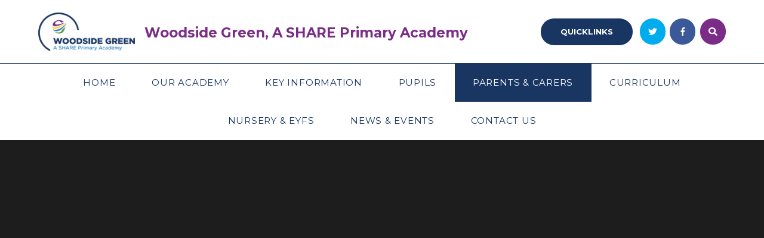

--- FILE ---
content_type: text/html
request_url: https://www.woodsidegreenprimary.org.uk/page/?title=Uniform+%26amp%3B+Equipment&pid=31
body_size: 53326
content:

<!DOCTYPE html>
<!--[if IE 7]><html class="no-ios no-js lte-ie9 lte-ie8 lte-ie7" lang="en" xml:lang="en"><![endif]-->
<!--[if IE 8]><html class="no-ios no-js lte-ie9 lte-ie8"  lang="en" xml:lang="en"><![endif]-->
<!--[if IE 9]><html class="no-ios no-js lte-ie9"  lang="en" xml:lang="en"><![endif]-->
<!--[if !IE]><!--> <html class="no-ios no-js"  lang="en" xml:lang="en"><!--<![endif]-->
	<head>
		<meta http-equiv="X-UA-Compatible" content="IE=edge" />
		<meta http-equiv="content-type" content="text/html; charset=utf-8"/>
		
		<link rel="canonical" href="https://www.woodsidegreenprimary.org.uk/page/?title=Uniform+%26amp%3B+Equipment&amp;pid=31">
		<link rel="stylesheet" integrity="sha512-SfTiTlX6kk+qitfevl/7LibUOeJWlt9rbyDn92a1DqWOw9vWG2MFoays0sgObmWazO5BQPiFucnnEAjpAB+/Sw==" crossorigin="anonymous" referrerpolicy="no-referrer" media="screen" href="https://cdnjs.cloudflare.com/ajax/libs/font-awesome/4.7.0/css/font-awesome.min.css?cache=260112">
<!--[if IE 7]><link rel="stylesheet" media="screen" href="https://cdn.juniperwebsites.co.uk/_includes/font-awesome/4.2.0/css/font-awesome-ie7.min.css?cache=v4.6.56.3">
<![endif]-->
		<title>Woodside Green, A SHARE Primary Academy - Uniform & Equipment </title>
		
<!--[if IE]>
<script>
console = {log:function(){return;}};
</script>
<![endif]-->

<script>
	var boolItemEditDisabled;
	var boolLanguageMode, boolLanguageEditOriginal;
	var boolViewingConnect;
	var boolConnectDashboard;
	var displayRegions = [];
	var intNewFileCount = 0;
	strItemType = "page";
	strSubItemType = "page";

	var featureSupport = {
		tagging: false,
		eventTagging: false
	};
	var boolLoggedIn = false;
boolAdminMode = false;
	var boolSuperUser = false;
strCookieBarStyle = 'none';
	intParentPageID = "56";
	intCurrentItemID = 31;
	var intCurrentCatID = "";
boolIsHomePage = false;
	boolItemEditDisabled = true;
	boolLanguageEditOriginal=true;
	strCurrentLanguage='en-gb';	strFileAttachmentsUploadLocation = 'bottom';	boolViewingConnect = false;	boolConnectDashboard = false;	var objEditorComponentList = {};

</script>

<script src="https://cdn.juniperwebsites.co.uk/admin/_includes/js/mutation_events.min.js?cache=v4.6.56.3"></script>
<script src="https://cdn.juniperwebsites.co.uk/admin/_includes/js/jquery/jquery.js?cache=v4.6.56.3"></script>
<script src="https://cdn.juniperwebsites.co.uk/admin/_includes/js/jquery/jquery.prefilter.js?cache=v4.6.56.3"></script>
<script src="https://cdn.juniperwebsites.co.uk/admin/_includes/js/jquery/jquery.query.js?cache=v4.6.56.3"></script>
<script src="https://cdn.juniperwebsites.co.uk/admin/_includes/js/jquery/js.cookie.js?cache=v4.6.56.3"></script>
<script src="/_includes/editor/template-javascript.asp?cache=260112"></script>
<script src="/admin/_includes/js/functions/minified/functions.login.new.asp?cache=260112"></script>

  <script>

  </script>
<link href="https://www.woodsidegreenprimary.org.uk/feeds/pages.asp?pid=31&lang=en" rel="alternate" type="application/rss+xml" title="Woodside Green, A SHARE Primary Academy - Uniform & Equipment  - Page Updates"><link href="https://www.woodsidegreenprimary.org.uk/feeds/comments.asp?title=Uniform & Equipment &amp;item=page&amp;pid=31" rel="alternate" type="application/rss+xml" title="Woodside Green, A SHARE Primary Academy - Uniform & Equipment  - Page Comments"><link rel="stylesheet" media="screen" href="/_site/css/main.css?cache=260112">
<link rel="stylesheet" media="screen" href="/_site/css/content.css?cache=260112">


	<meta name="mobile-web-app-capable" content="yes">
	<meta name="apple-mobile-web-app-capable" content="yes">
	<meta name="viewport" content="width=device-width, initial-scale=1, minimum-scale=1, maximum-scale=1">
	<link rel="author" href="/humans.txt">
	<link rel="icon" href="/_site/images/favicons/favicon.ico">
	<link rel="apple-touch-icon" href="/_site/images/favicons/favicon.png">
	<link href="https://fonts.googleapis.com/css?family=Lora:400i|Montserrat:300,400,500,700,700i|Rubik:400,400i,700,700i&display=swap" rel="stylesheet">
	<link rel="stylesheet" href="/_site/css/print.css" type="text/css" media="print">

	<script>
	var html = document.querySelector('html'), strMobClass = 'no-mobile'
	html.classList.remove('no-ios')
	navigator.userAgent.match(/(Android|webOS|iPhone|iPad|Windows Phone)/g) && (strMobClass = 'mobile')
	html.classList.add( strMobClass )
	</script>

	<svg style="visibility: hidden; position: absolute;">
		<defs>
			<symbol id="icon_quote" viewBox="0 0 218.4 128.64"><path d="M109,0,84,128.64H0L53.76,0ZM218.4,0l-25,128.64h-84L163.2,0Z"/></symbol>
			<symbol id="arrow_custom" viewBox="0 0 37.81 12.01"><polygon points="32.51 0 31.09 1.41 34.69 5.01 0 5.01 0 7.01 34.69 7.01 31.09 10.6 32.51 12.01 37.81 6.71 37.81 5.3 32.51 0"/></symbol>

			<!-- reload code: [base64] -->
			<!-- BRANDS -->
			<symbol id="fa--facebook-f--fab" viewbox="0 0 264 512"><path d="M215.8 85H264V3.6C255.7 2.5 227.1 0 193.8 0 124.3 0 76.7 42.4 76.7 120.3V192H0v91h76.7v229h94V283h73.6l11.7-91h-85.3v-62.7c0-26.3 7.3-44.3 45.1-44.3z"></path></symbol>
			<symbol id="fa--instagram--fab" viewbox="0 0 448 512"><path d="M224.1 141c-63.6 0-114.9 51.3-114.9 114.9s51.3 114.9 114.9 114.9S339 319.5 339 255.9 287.7 141 224.1 141zm0 189.6c-41.1 0-74.7-33.5-74.7-74.7s33.5-74.7 74.7-74.7 74.7 33.5 74.7 74.7-33.6 74.7-74.7 74.7zm146.4-194.3c0 14.9-12 26.8-26.8 26.8-14.9 0-26.8-12-26.8-26.8s12-26.8 26.8-26.8 26.8 12 26.8 26.8zm76.1 27.2c-1.7-35.9-9.9-67.7-36.2-93.9-26.2-26.2-58-34.4-93.9-36.2-37-2.1-147.9-2.1-184.9 0-35.8 1.7-67.6 9.9-93.9 36.1s-34.4 58-36.2 93.9c-2.1 37-2.1 147.9 0 184.9 1.7 35.9 9.9 67.7 36.2 93.9s58 34.4 93.9 36.2c37 2.1 147.9 2.1 184.9 0 35.9-1.7 67.7-9.9 93.9-36.2 26.2-26.2 34.4-58 36.2-93.9 2.1-37 2.1-147.8 0-184.8zM398.8 388c-7.8 19.6-22.9 34.7-42.6 42.6-29.5 11.7-99.5 9-132.1 9s-102.7 2.6-132.1-9c-19.6-7.8-34.7-22.9-42.6-42.6-11.7-29.5-9-99.5-9-132.1s-2.6-102.7 9-132.1c7.8-19.6 22.9-34.7 42.6-42.6 29.5-11.7 99.5-9 132.1-9s102.7-2.6 132.1 9c19.6 7.8 34.7 22.9 42.6 42.6 11.7 29.5 9 99.5 9 132.1s2.7 102.7-9 132.1z"></path></symbol>
			<symbol id="fa--linkedin-in--fab" viewbox="0 0 448 512"><path d="M100.3 448H7.4V148.9h92.9V448zM53.8 108.1C24.1 108.1 0 83.5 0 53.8S24.1 0 53.8 0s53.8 24.1 53.8 53.8-24.1 54.3-53.8 54.3zM448 448h-92.7V302.4c0-34.7-.7-79.2-48.3-79.2-48.3 0-55.7 37.7-55.7 76.7V448h-92.8V148.9h89.1v40.8h1.3c12.4-23.5 42.7-48.3 87.9-48.3 94 0 111.3 61.9 111.3 142.3V448h-.1z"></path></symbol>
			<symbol id="fa--twitter--fab" viewbox="0 0 512 512"><path d="M459.37 151.716c.325 4.548.325 9.097.325 13.645 0 138.72-105.583 298.558-298.558 298.558-59.452 0-114.68-17.219-161.137-47.106 8.447.974 16.568 1.299 25.34 1.299 49.055 0 94.213-16.568 130.274-44.832-46.132-.975-84.792-31.188-98.112-72.772 6.498.974 12.995 1.624 19.818 1.624 9.421 0 18.843-1.3 27.614-3.573-48.081-9.747-84.143-51.98-84.143-102.985v-1.299c13.969 7.797 30.214 12.67 47.431 13.319-28.264-18.843-46.781-51.005-46.781-87.391 0-19.492 5.197-37.36 14.294-52.954 51.655 63.675 129.3 105.258 216.365 109.807-1.624-7.797-2.599-15.918-2.599-24.04 0-57.828 46.782-104.934 104.934-104.934 30.213 0 57.502 12.67 76.67 33.137 23.715-4.548 46.456-13.32 66.599-25.34-7.798 24.366-24.366 44.833-46.132 57.827 21.117-2.273 41.584-8.122 60.426-16.243-14.292 20.791-32.161 39.308-52.628 54.253z"></path></symbol>
			<symbol id="fa--vimeo-v--fab" viewbox="0 0 448 512"><path d="M447.8 153.6c-2 43.6-32.4 103.3-91.4 179.1-60.9 79.2-112.4 118.8-154.6 118.8-26.1 0-48.2-24.1-66.3-72.3C100.3 250 85.3 174.3 56.2 174.3c-3.4 0-15.1 7.1-35.2 21.1L0 168.2c51.6-45.3 100.9-95.7 131.8-98.5 34.9-3.4 56.3 20.5 64.4 71.5 28.7 181.5 41.4 208.9 93.6 126.7 18.7-29.6 28.8-52.1 30.2-67.6 4.8-45.9-35.8-42.8-63.3-31 22-72.1 64.1-107.1 126.2-105.1 45.8 1.2 67.5 31.1 64.9 89.4z"></path></symbol>
			<symbol id="fa--youtube--fab" viewbox="0 0 576 512"><path d="M549.655 124.083c-6.281-23.65-24.787-42.276-48.284-48.597C458.781 64 288 64 288 64S117.22 64 74.629 75.486c-23.497 6.322-42.003 24.947-48.284 48.597-11.412 42.867-11.412 132.305-11.412 132.305s0 89.438 11.412 132.305c6.281 23.65 24.787 41.5 48.284 47.821C117.22 448 288 448 288 448s170.78 0 213.371-11.486c23.497-6.321 42.003-24.171 48.284-47.821 11.412-42.867 11.412-132.305 11.412-132.305s0-89.438-11.412-132.305zm-317.51 213.508V175.185l142.739 81.205-142.739 81.201z"></path></symbol>
			<!-- LIGHT -->
			<symbol id="fa--bars--fal" viewbox="0 0 448 512"><path d="M442 114H6a6 6 0 0 1-6-6V84a6 6 0 0 1 6-6h436a6 6 0 0 1 6 6v24a6 6 0 0 1-6 6zm0 160H6a6 6 0 0 1-6-6v-24a6 6 0 0 1 6-6h436a6 6 0 0 1 6 6v24a6 6 0 0 1-6 6zm0 160H6a6 6 0 0 1-6-6v-24a6 6 0 0 1 6-6h436a6 6 0 0 1 6 6v24a6 6 0 0 1-6 6z"></path></symbol>
			<symbol id="fa--exclamation-circle--fal" viewbox="0 0 512 512"><path d="M256 40c118.621 0 216 96.075 216 216 0 119.291-96.61 216-216 216-119.244 0-216-96.562-216-216 0-119.203 96.602-216 216-216m0-32C119.043 8 8 119.083 8 256c0 136.997 111.043 248 248 248s248-111.003 248-248C504 119.083 392.957 8 256 8zm-11.49 120h22.979c6.823 0 12.274 5.682 11.99 12.5l-7 168c-.268 6.428-5.556 11.5-11.99 11.5h-8.979c-6.433 0-11.722-5.073-11.99-11.5l-7-168c-.283-6.818 5.167-12.5 11.99-12.5zM256 340c-15.464 0-28 12.536-28 28s12.536 28 28 28 28-12.536 28-28-12.536-28-28-28z"></path></symbol>
			<symbol id="fa--times--fal" viewbox="0 0 320 512"><path d="M193.94 256L296.5 153.44l21.15-21.15c3.12-3.12 3.12-8.19 0-11.31l-22.63-22.63c-3.12-3.12-8.19-3.12-11.31 0L160 222.06 36.29 98.34c-3.12-3.12-8.19-3.12-11.31 0L2.34 120.97c-3.12 3.12-3.12 8.19 0 11.31L126.06 256 2.34 379.71c-3.12 3.12-3.12 8.19 0 11.31l22.63 22.63c3.12 3.12 8.19 3.12 11.31 0L160 289.94 262.56 392.5l21.15 21.15c3.12 3.12 8.19 3.12 11.31 0l22.63-22.63c3.12-3.12 3.12-8.19 0-11.31L193.94 256z"></path></symbol>
			<!-- SOLID -->
			<symbol id="fa--arrow-alt-circle-down--fas" viewbox="0 0 512 512"><path d="M504 256c0 137-111 248-248 248S8 393 8 256 119 8 256 8s248 111 248 248zM212 140v116h-70.9c-10.7 0-16.1 13-8.5 20.5l114.9 114.3c4.7 4.7 12.2 4.7 16.9 0l114.9-114.3c7.6-7.6 2.2-20.5-8.5-20.5H300V140c0-6.6-5.4-12-12-12h-64c-6.6 0-12 5.4-12 12z"></path></symbol>
			<symbol id="fa--chevron-left--fas" viewbox="0 0 320 512"><path d="M34.52 239.03L228.87 44.69c9.37-9.37 24.57-9.37 33.94 0l22.67 22.67c9.36 9.36 9.37 24.52.04 33.9L131.49 256l154.02 154.75c9.34 9.38 9.32 24.54-.04 33.9l-22.67 22.67c-9.37 9.37-24.57 9.37-33.94 0L34.52 272.97c-9.37-9.37-9.37-24.57 0-33.94z"></path></symbol>
			<symbol id="fa--chevron-right--fas" viewbox="0 0 320 512"><path d="M285.476 272.971L91.132 467.314c-9.373 9.373-24.569 9.373-33.941 0l-22.667-22.667c-9.357-9.357-9.375-24.522-.04-33.901L188.505 256 34.484 101.255c-9.335-9.379-9.317-24.544.04-33.901l22.667-22.667c9.373-9.373 24.569-9.373 33.941 0L285.475 239.03c9.373 9.372 9.373 24.568.001 33.941z"></path></symbol>
			<symbol id="fa--search--fas" viewbox="0 0 512 512"><path d="M505 442.7L405.3 343c-4.5-4.5-10.6-7-17-7H372c27.6-35.3 44-79.7 44-128C416 93.1 322.9 0 208 0S0 93.1 0 208s93.1 208 208 208c48.3 0 92.7-16.4 128-44v16.3c0 6.4 2.5 12.5 7 17l99.7 99.7c9.4 9.4 24.6 9.4 33.9 0l28.3-28.3c9.4-9.4 9.4-24.6.1-34zM208 336c-70.7 0-128-57.2-128-128 0-70.7 57.2-128 128-128 70.7 0 128 57.2 128 128 0 70.7-57.2 128-128 128z"></path></symbol>
			<symbol id="fa--times--fas" viewbox="0 0 352 512"><path d="M242.72 256l100.07-100.07c12.28-12.28 12.28-32.19 0-44.48l-22.24-22.24c-12.28-12.28-32.19-12.28-44.48 0L176 189.28 75.93 89.21c-12.28-12.28-32.19-12.28-44.48 0L9.21 111.45c-12.28 12.28-12.28 32.19 0 44.48L109.28 256 9.21 356.07c-12.28 12.28-12.28 32.19 0 44.48l22.24 22.24c12.28 12.28 32.2 12.28 44.48 0L176 322.72l100.07 100.07c12.28 12.28 32.2 12.28 44.48 0l22.24-22.24c12.28-12.28 12.28-32.19 0-44.48L242.72 256z"></path></symbol>
		</defs>
	</svg><link rel="stylesheet" media="screen" href="https://cdn.juniperwebsites.co.uk/_includes/css/content-blocks.css?cache=v4.6.56.3">
<link rel="stylesheet" media="screen" href="/_includes/css/cookie-colour.asp?cache=260112">
<link rel="stylesheet" media="screen" href="https://cdn.juniperwebsites.co.uk/_includes/css/cookies.css?cache=v4.6.56.3">
<link rel="stylesheet" media="screen" href="https://cdn.juniperwebsites.co.uk/_includes/css/cookies.advanced.css?cache=v4.6.56.3">
<link rel="stylesheet" media="screen" href="https://cdn.juniperwebsites.co.uk/_includes/css/overlord.css?cache=v4.6.56.3">
<link rel="stylesheet" media="screen" href="https://cdn.juniperwebsites.co.uk/_includes/css/templates.css?cache=v4.6.56.3">
<link rel="stylesheet" media="screen" href="/_site/css/attachments.css?cache=260112">
<link rel="stylesheet" media="screen" href="/_site/css/templates.css?cache=260112">
<style>#print_me { display: none;}</style><script src="https://cdn.juniperwebsites.co.uk/admin/_includes/js/modernizr.js?cache=v4.6.56.3"></script>

        <meta property="og:site_name" content="Woodside Green, A SHARE Primary Academy" />
        <meta property="og:title" content="Uniform & Equipment " />
        <meta property="og:image" content="https://www.woodsidegreenprimary.org.uk/_site/images/design/thumbnail.jpg" />
        <meta property="og:type" content="website" />
        <meta property="twitter:card" content="summary" />
</head>


    <body>


<div id="print_me"></div>
<div class="mason mason--inner mason--noadmin mason--nosecure">

	<section class="access">
		<a class="access__anchor" name="header"></a>
		<a class="access__link" href="#content">Skip to content &darr;</a>
	</section>

	

	<header class="header parent block-l">
		<div class="header__main">
			<a class="header__logo" href="/">
				<img src="/_site/images/design/logo.png" srcset="/_site/images/design/logo.png 1x, /_site/images/design/logo@2x.png 2x" alt="Woodside Green, A SHARE Primary Academy">
				<h1 class="fs24 col-pri">Woodside Green, A SHARE Primary Academy</h1>
			</a>
			<div class="header__extra">
				<div class='quicklinks f_display caps'><button class='quicklinks__btn ms-btn center' data-toggle='.mason--quicklinks'><div>Quicklinks</div></button><ul class='list fs14 w400 col-pri'><li><a href='/calendar/?calid=1&pid=3&viewid=1' target='New window'>Academy Calendar</a></li><li><a href='/news/?pid=3&nid=1' target=''>Latest News Stories</a></li><li><a href='/page/?title=External+Links+%2D+Associations&pid=23' target='Same window'>Online Payments</a></li><li><a href='https://www.sharemat.org/' target='New window'>SHARE MAT</a></li><li><a href='/page/?title=Term+Dates&pid=30' target=''>Term Dates</a></li><li><a href='https://start.sharemat.org/' target='New window'>VLE/Email</a></li><li><a href='https://www.sharemat.org/page/?title=Vacancies&pid=10' target='New window'>Work with Us</a></li></ul></div><div class='iconlinks'><ul class='list'><li><a class="a_block ms-icon" href="https://twitter.com/WoodsideGreenSc" target="_blank" data-type="twitter"><svg class='fa--twitter--fab'><use href='#fa--twitter--fab' xlink:href='#fa--twitter--fab' x='0' y='0'/></svg></a></li><li><a class="a_block ms-icon" href="https://www.facebook.com/Woodsidegreenprimary" target="_blank" data-type="facebook"><svg class='fa--facebook-f--fab'><use href='#fa--facebook-f--fab' xlink:href='#fa--facebook-f--fab' x='0' y='0'/></svg></a></li><li><button class="search__btn ms-icon" data-toggle=".mason--search"><svg class='fa--search--fas'><use href='#fa--search--fas' xlink:href='#fa--search--fas' x='0' y='0'/></svg></button></li></ul></div>
			</div>
		</div>
		
		<button class="menu__btn parent" data-toggle=".mason--menu" aria-label="Toggle mobile menu">
			<div class="menu__btn--front">
				<svg class='fa--bars--fal'><use xlink:href='#fa--bars--fal' href='#fa--bars--fal' x='0' y='0'/></svg>
			</div>
			<div class="menu__btn--back">
				<svg class='fa--times--fal'><use xlink:href='#fa--times--fal' href='#fa--times--fal' x='0' y='0'/></svg>
			</div>
		</button>
		
	</header>

	<section class="menu parent block-l">
		<nav class="menu__bar ms-center f_display ls50 w400 caps col-sec">
			<ul><li class="menu__bar__item menu__bar__item--page_1"><a class="a_block" id="page_1" href="/"><span>Home</span></a><button class="menu__bar__item__button" data-tab=".menu__bar__item--page_1--expand"><i class="menu__bar__item__button__icon fa fa-angle-down"></i></button></li><li class="menu__bar__item menu__bar__item--page_6 menu__bar__item--subitems"><a class="a_block" id="page_6" href="/page/?title=Our+Academy&amp;pid=6"><span>Our Academy</span></a><button class="menu__bar__item__button" data-tab=".menu__bar__item--page_6--expand"><i class="menu__bar__item__button__icon fa fa-angle-down"></i></button><ul class="menu__bar__item__sub"><li class="menu__bar__item menu__bar__item--page_16"><a class="a_block" id="page_16" href="/page/?title=Our+Vision+and+Values&amp;pid=16"><span>Our Vision and Values</span></a><button class="menu__bar__item__button" data-tab=".menu__bar__item--page_16--expand"><i class="menu__bar__item__button__icon fa fa-angle-down"></i></button></li><li class="menu__bar__item menu__bar__item--page_7"><a class="a_block" id="page_7" href="/page/?title=Our+Team&amp;pid=7"><span>Our Team</span></a><button class="menu__bar__item__button" data-tab=".menu__bar__item--page_7--expand"><i class="menu__bar__item__button__icon fa fa-angle-down"></i></button></li><li class="menu__bar__item menu__bar__item--page_12"><a class="a_block" id="page_12" href="/page/?title=Governance&amp;pid=12"><span>Governance</span></a><button class="menu__bar__item__button" data-tab=".menu__bar__item--page_12--expand"><i class="menu__bar__item__button__icon fa fa-angle-down"></i></button></li><li class="menu__bar__item menu__bar__item--page_18"><a class="a_block" id="page_18" href="/page/?title=Share+MAT&amp;pid=18"><span>Share MAT</span></a><button class="menu__bar__item__button" data-tab=".menu__bar__item--page_18--expand"><i class="menu__bar__item__button__icon fa fa-angle-down"></i></button></li><li class="menu__bar__item menu__bar__item--page_19"><a class="a_block" id="page_19" href="/page/?title=Staff+Vacancies&amp;pid=19"><span>Staff Vacancies</span></a><button class="menu__bar__item__button" data-tab=".menu__bar__item--page_19--expand"><i class="menu__bar__item__button__icon fa fa-angle-down"></i></button></li></ul></li><li class="menu__bar__item menu__bar__item--page_20 menu__bar__item--subitems"><a class="a_block" id="page_20" href="/page/?title=Key+Information&amp;pid=20"><span>Key Information</span></a><button class="menu__bar__item__button" data-tab=".menu__bar__item--page_20--expand"><i class="menu__bar__item__button__icon fa fa-angle-down"></i></button><ul class="menu__bar__item__sub"><li class="menu__bar__item menu__bar__item--page_21"><a class="a_block" id="page_21" href="/page/?title=Admissions&amp;pid=21"><span>Admissions</span></a><button class="menu__bar__item__button" data-tab=".menu__bar__item--page_21--expand"><i class="menu__bar__item__button__icon fa fa-angle-down"></i></button></li><li class="menu__bar__item menu__bar__item--page_33"><a class="a_block" id="page_33" href="/page/?title=Attendance&amp;pid=33"><span>Attendance</span></a><button class="menu__bar__item__button" data-tab=".menu__bar__item--page_33--expand"><i class="menu__bar__item__button__icon fa fa-angle-down"></i></button></li><li class="menu__bar__item menu__bar__item--page_59"><a class="a_block" id="page_59" href="/page/?title=External+Links%2FAssociations&amp;pid=59"><span>External Links/Associations</span></a><button class="menu__bar__item__button" data-tab=".menu__bar__item--page_59--expand"><i class="menu__bar__item__button__icon fa fa-angle-down"></i></button></li><li class="menu__bar__item menu__bar__item--page_49"><a class="a_block" id="page_49" href="/page/?title=OFSTED+rated+GOOD+School&amp;pid=49"><span>OFSTED rated GOOD School</span></a><button class="menu__bar__item__button" data-tab=".menu__bar__item--page_49--expand"><i class="menu__bar__item__button__icon fa fa-angle-down"></i></button></li><li class="menu__bar__item menu__bar__item--page_25"><a class="a_block" id="page_25" href="/page/?title=Performance&amp;pid=25"><span>Performance</span></a><button class="menu__bar__item__button" data-tab=".menu__bar__item--page_25--expand"><i class="menu__bar__item__button__icon fa fa-angle-down"></i></button></li><li class="menu__bar__item menu__bar__item--page_26"><a class="a_block" id="page_26" href="/page/?title=Policies+%26amp%3B+Documents&amp;pid=26"><span>Policies &amp; Documents</span></a><button class="menu__bar__item__button" data-tab=".menu__bar__item--page_26--expand"><i class="menu__bar__item__button__icon fa fa-angle-down"></i></button></li><li class="menu__bar__item menu__bar__item--page_27"><a class="a_block" id="page_27" href="/page/?title=Pupil+Premium&amp;pid=27"><span>Pupil Premium</span></a><button class="menu__bar__item__button" data-tab=".menu__bar__item--page_27--expand"><i class="menu__bar__item__button__icon fa fa-angle-down"></i></button></li><li class="menu__bar__item menu__bar__item--page_37"><a class="a_block" id="page_37" href="/page/?title=Safeguarding&amp;pid=37"><span>Safeguarding</span></a><button class="menu__bar__item__button" data-tab=".menu__bar__item--page_37--expand"><i class="menu__bar__item__button__icon fa fa-angle-down"></i></button></li><li class="menu__bar__item menu__bar__item--page_28"><a class="a_block" id="page_28" href="/page/?title=SEND&amp;pid=28"><span>SEND</span></a><button class="menu__bar__item__button" data-tab=".menu__bar__item--page_28--expand"><i class="menu__bar__item__button__icon fa fa-angle-down"></i></button></li><li class="menu__bar__item menu__bar__item--page_29"><a class="a_block" id="page_29" href="/page/?title=Severe+Weather+Procedures&amp;pid=29"><span>Severe Weather Procedures</span></a><button class="menu__bar__item__button" data-tab=".menu__bar__item--page_29--expand"><i class="menu__bar__item__button__icon fa fa-angle-down"></i></button></li><li class="menu__bar__item menu__bar__item--page_48"><a class="a_block" id="page_48" href="/page/?title=Sports+Premium&amp;pid=48"><span>Sports Premium</span></a><button class="menu__bar__item__button" data-tab=".menu__bar__item--page_48--expand"><i class="menu__bar__item__button__icon fa fa-angle-down"></i></button></li></ul></li><li class="menu__bar__item menu__bar__item--page_70 menu__bar__item--subitems"><a class="a_block" id="page_70" href="/page/?title=Pupils&amp;pid=70"><span>Pupils</span></a><button class="menu__bar__item__button" data-tab=".menu__bar__item--page_70--expand"><i class="menu__bar__item__button__icon fa fa-angle-down"></i></button><ul class="menu__bar__item__sub"><li class="menu__bar__item menu__bar__item--page_71"><a class="a_block" id="page_71" href="/page/?title=Tell+us+something+or+report+an+incident&amp;pid=71"><span>Tell us something or report an incident</span></a><button class="menu__bar__item__button" data-tab=".menu__bar__item--page_71--expand"><i class="menu__bar__item__button__icon fa fa-angle-down"></i></button></li></ul></li><li class="menu__bar__item menu__bar__item--page_56 menu__bar__item--subitems menu__bar__item--selected"><a class="a_block" id="page_56" href="/page/?title=Parents+%26amp%3B+Carers&amp;pid=56"><span>Parents &amp; Carers</span></a><button class="menu__bar__item__button" data-tab=".menu__bar__item--page_56--expand"><i class="menu__bar__item__button__icon fa fa-angle-down"></i></button><ul class="menu__bar__item__sub"><li class="menu__bar__item menu__bar__item--page_10"><a class="a_block" id="page_10" href="/page/?title=Academy+Day&amp;pid=10"><span>Academy Day</span></a><button class="menu__bar__item__button" data-tab=".menu__bar__item--page_10--expand"><i class="menu__bar__item__button__icon fa fa-angle-down"></i></button></li><li class="menu__bar__item menu__bar__item--page_42"><a class="a_block" id="page_42" href="/page/?title=After+School+Enrichment&amp;pid=42"><span>After School Enrichment</span></a><button class="menu__bar__item__button" data-tab=".menu__bar__item--page_42--expand"><i class="menu__bar__item__button__icon fa fa-angle-down"></i></button></li><li class="menu__bar__item menu__bar__item--page_11"><a class="a_block" id="page_11" href="/page/?title=HTAFC+Breakfast+Club&amp;pid=11"><span>HTAFC Breakfast Club</span></a><button class="menu__bar__item__button" data-tab=".menu__bar__item--page_11--expand"><i class="menu__bar__item__button__icon fa fa-angle-down"></i></button></li><li class="menu__bar__item menu__bar__item--page_43"><a class="a_block" id="page_43" href="/page/?title=Kirklees+Catering+%2D+School+meals&amp;pid=43"><span>Kirklees Catering - School meals</span></a><button class="menu__bar__item__button" data-tab=".menu__bar__item--page_43--expand"><i class="menu__bar__item__button__icon fa fa-angle-down"></i></button></li><li class="menu__bar__item menu__bar__item--page_32"><a class="a_block" id="page_32" href="/page/?title=Mental+Health%2C+Wellbeing+%26amp%3B+Pastoral+Care&amp;pid=32"><span>Mental Health, Wellbeing &amp; Pastoral Care</span></a><button class="menu__bar__item__button" data-tab=".menu__bar__item--page_32--expand"><i class="menu__bar__item__button__icon fa fa-angle-down"></i></button></li><li class="menu__bar__item menu__bar__item--page_60"><a class="a_block" id="page_60" href="/page/?title=Parental+Feedback&amp;pid=60"><span>Parental Feedback</span></a><button class="menu__bar__item__button" data-tab=".menu__bar__item--page_60--expand"><i class="menu__bar__item__button__icon fa fa-angle-down"></i></button></li><li class="menu__bar__item menu__bar__item--page_55"><a class="a_block" id="page_55" href="/page/?title=Pupils+%26amp%3B+Classes&amp;pid=55"><span>Pupils &amp; Classes</span></a><button class="menu__bar__item__button" data-tab=".menu__bar__item--page_55--expand"><i class="menu__bar__item__button__icon fa fa-angle-down"></i></button></li><li class="menu__bar__item menu__bar__item--page_30"><a class="a_block" id="page_30" href="/page/?title=Term+Dates&amp;pid=30"><span>Term Dates</span></a><button class="menu__bar__item__button" data-tab=".menu__bar__item--page_30--expand"><i class="menu__bar__item__button__icon fa fa-angle-down"></i></button></li><li class="menu__bar__item menu__bar__item--page_31 menu__bar__item--selected menu__bar__item--final"><a class="a_block" id="page_31" href="/page/?title=Uniform+%26amp%3B+Equipment&amp;pid=31"><span>Uniform &amp; Equipment</span></a><button class="menu__bar__item__button" data-tab=".menu__bar__item--page_31--expand"><i class="menu__bar__item__button__icon fa fa-angle-down"></i></button></li><li class="menu__bar__item menu__bar__item--page_77"><a class="a_block" id="page_77" href="/page/?title=Arbor+Parent+Portal+and+App&amp;pid=77"><span>Arbor Parent Portal and App</span></a><button class="menu__bar__item__button" data-tab=".menu__bar__item--page_77--expand"><i class="menu__bar__item__button__icon fa fa-angle-down"></i></button></li><li class="menu__bar__item menu__bar__item--page_69"><a class="a_block" id="page_69" href="/page/?title=Operation+Encompass&amp;pid=69"><span>Operation Encompass</span></a><button class="menu__bar__item__button" data-tab=".menu__bar__item--page_69--expand"><i class="menu__bar__item__button__icon fa fa-angle-down"></i></button></li></ul></li><li class="menu__bar__item menu__bar__item--page_35 menu__bar__item--subitems"><a class="a_block" id="page_35" href="/page/?title=Curriculum&amp;pid=35"><span>Curriculum</span></a><button class="menu__bar__item__button" data-tab=".menu__bar__item--page_35--expand"><i class="menu__bar__item__button__icon fa fa-angle-down"></i></button><ul class="menu__bar__item__sub"><li class="menu__bar__item menu__bar__item--page_73"><a class="a_block" id="page_73" href="/page/?title=Maths&amp;pid=73"><span>Maths</span></a><button class="menu__bar__item__button" data-tab=".menu__bar__item--page_73--expand"><i class="menu__bar__item__button__icon fa fa-angle-down"></i></button></li><li class="menu__bar__item menu__bar__item--page_75"><a class="a_block" id="page_75" href="/page/?title=Reading&amp;pid=75"><span>Reading</span></a><button class="menu__bar__item__button" data-tab=".menu__bar__item--page_75--expand"><i class="menu__bar__item__button__icon fa fa-angle-down"></i></button></li><li class="menu__bar__item menu__bar__item--page_76"><a class="a_block" id="page_76" href="/page/?title=Writing&amp;pid=76"><span>Writing</span></a><button class="menu__bar__item__button" data-tab=".menu__bar__item--page_76--expand"><i class="menu__bar__item__button__icon fa fa-angle-down"></i></button></li></ul></li><li class="menu__bar__item menu__bar__item--page_46 menu__bar__item--subitems"><a class="a_block" id="page_46" href="/page/?title=Nursery+%26amp%3B+EYFS&amp;pid=46"><span>Nursery &amp; EYFS</span></a><button class="menu__bar__item__button" data-tab=".menu__bar__item--page_46--expand"><i class="menu__bar__item__button__icon fa fa-angle-down"></i></button><ul class="menu__bar__item__sub"><li class="menu__bar__item menu__bar__item--page_58"><a class="a_block" id="page_58" href="/page/?title=EYFS+Provison&amp;pid=58"><span>EYFS Provison</span></a><button class="menu__bar__item__button" data-tab=".menu__bar__item--page_58--expand"><i class="menu__bar__item__button__icon fa fa-angle-down"></i></button></li><li class="menu__bar__item menu__bar__item--page_52"><a class="a_block" id="page_52" href="/page/?title=Nursery+Provision&amp;pid=52"><span>Nursery Provision</span></a><button class="menu__bar__item__button" data-tab=".menu__bar__item--page_52--expand"><i class="menu__bar__item__button__icon fa fa-angle-down"></i></button></li></ul></li><li class="menu__bar__item menu__bar__item--page_3 menu__bar__item--subitems"><a class="a_block" id="page_3" href="/page/?title=News+%26amp%3B+Events&amp;pid=3"><span>News &amp; Events</span></a><button class="menu__bar__item__button" data-tab=".menu__bar__item--page_3--expand"><i class="menu__bar__item__button__icon fa fa-angle-down"></i></button><ul class="menu__bar__item__sub"><li class="menu__bar__item menu__bar__item--url_1"><a class="a_block" id="url_1" href="/calendar/?calid=1&amp;pid=3&amp;viewid=1"><span>Academy Calendar</span></a><button class="menu__bar__item__button" data-tab=".menu__bar__item--url_1--expand"><i class="menu__bar__item__button__icon fa fa-angle-down"></i></button></li><li class="menu__bar__item menu__bar__item--news_category_1"><a class="a_block" id="news_category_1" href="/news/?pid=3&amp;nid=1"><span>News Stories</span></a><button class="menu__bar__item__button" data-tab=".menu__bar__item--news_category_1--expand"><i class="menu__bar__item__button__icon fa fa-angle-down"></i></button></li><li class="menu__bar__item menu__bar__item--page_40"><a class="a_block" id="page_40" href="/page/?title=Termly+Newsletters&amp;pid=40"><span>Termly Newsletters</span></a><button class="menu__bar__item__button" data-tab=".menu__bar__item--page_40--expand"><i class="menu__bar__item__button__icon fa fa-angle-down"></i></button></li><li class="menu__bar__item menu__bar__item--page_72"><a class="a_block" id="page_72" href="/page/?title=Letters+Home&amp;pid=72"><span>Letters Home</span></a><button class="menu__bar__item__button" data-tab=".menu__bar__item--page_72--expand"><i class="menu__bar__item__button__icon fa fa-angle-down"></i></button></li></ul></li><li class="menu__bar__item menu__bar__item--page_2"><a class="a_block" id="page_2" href="/page/?title=Contact+Us&amp;pid=2"><span>Contact Us</span></a><button class="menu__bar__item__button" data-tab=".menu__bar__item--page_2--expand"><i class="menu__bar__item__button__icon fa fa-angle-down"></i></button></li></ul>
			<div class="menu__extra">
				<div class='quicklinks f_display caps'><button class='quicklinks__btn ms-btn center' data-toggle='.mason--quicklinks'><div>Quicklinks</div></button><ul class='list fs14 w400 col-pri'><li><a href='/calendar/?calid=1&pid=3&viewid=1' target='New window'>Academy Calendar</a></li><li><a href='/news/?pid=3&nid=1' target=''>Latest News Stories</a></li><li><a href='/page/?title=External+Links+%2D+Associations&pid=23' target='Same window'>Online Payments</a></li><li><a href='https://www.sharemat.org/' target='New window'>SHARE MAT</a></li><li><a href='/page/?title=Term+Dates&pid=30' target=''>Term Dates</a></li><li><a href='https://start.sharemat.org/' target='New window'>VLE/Email</a></li><li><a href='https://www.sharemat.org/page/?title=Vacancies&pid=10' target='New window'>Work with Us</a></li></ul></div><div class='iconlinks'><ul class='list'><li><a class="a_block ms-icon" href="https://twitter.com/WoodsideGreenSc" target="_blank" data-type="twitter"><svg class='fa--twitter--fab'><use href='#fa--twitter--fab' xlink:href='#fa--twitter--fab' x='0' y='0'/></svg></a></li><li><a class="a_block ms-icon" href="https://www.facebook.com/Woodsidegreenprimary" target="_blank" data-type="facebook"><svg class='fa--facebook-f--fab'><use href='#fa--facebook-f--fab' xlink:href='#fa--facebook-f--fab' x='0' y='0'/></svg></a></li><li><button class="search__btn ms-icon" data-toggle=".mason--search"><svg class='fa--search--fas'><use href='#fa--search--fas' xlink:href='#fa--search--fas' x='0' y='0'/></svg></button></li></ul></div>
			</div>
		</nav>
	</section>

	<div class="searchbar parent block-l">
		<div class="searchbar__bg"></div>
		<div class="fs24">
			<form method="post" action="/search/default.asp?pid=0">
				<svg class='searchbar__icon fa--search--fas'><use href='#fa--search--fas' xlink:href='#fa--search--fas' x='0' y='0'/></svg>
			    <input class="searchbar__input" type="text" value="" name="searchValue" placeholder="Search" />
			</form>
			<button class="searchbar__close" data-remove=".mason--search">
				<svg class='abs_fill fa--times--fas'><use xlink:href='#fa--times--fas' href='#fa--times--fas' x='0' y='0'/></svg>
			</button>
		</div>
	</div>

	
	<section class="hero parent block-d js_hit">
		<ul class="hero__slideshow abs_fill list">
		    <li class="hero__slideshow__item abs_fill"><div class="hero__slideshow__item__img abs_fill" data-src="/_site/data/files/images/slideshow/2C539D4F6BC0AFED57E6A975275D0F3C.jpg" data-type="bg"></div></li><li class="hero__slideshow__item abs_fill"><div class="hero__slideshow__item__img abs_fill" data-src="/_site/data/files/images/slideshow/3537B84D5102840E0307AFF30689AF94.jpg" data-type="bg"></div></li><li class="hero__slideshow__item abs_fill"><div class="hero__slideshow__item__img abs_fill" data-src="/_site/data/files/images/slideshow/3927FB267BC62BB41A8F68BE9FC9F2FD.jpg" data-type="bg"></div></li><li class="hero__slideshow__item abs_fill"><div class="hero__slideshow__item__img abs_fill" data-src="/_site/data/files/images/slideshow/A85BD9BB90330C8AE288BDBC8177AB38.jpg" data-type="bg"></div></li><li class="hero__slideshow__item abs_fill"><div class="hero__slideshow__item__img abs_fill" data-src="/_site/data/files/images/slideshow/D14A7CA4CA233B21368021C7607FE8A9.jpg" data-type="bg"></div></li>
		</ul>

		

		<span class="trust">
			<a href="https://www.sharemat.org/" target="_blank">
				<img src="/_site/images/design/logo-sharemat.png" srcset="/_site/images/design/logo-sharemat.png 1x, /_site/images/design/logo-sharemat@2x.png 2x" alt="Share MAT">
			</a>
		</span>

		
	</section>
	

	<main class="main parent block-l">
		<div class="main__bg" parallax-speed="10" parallax-type="top">
			<div class="main__bg__img abs_fill js_lazy" data-src="/_site/images/design/main_bg.png" alt=""></div>
		</div>
		<div class="main__center ms-center">

			<div class="content content--page">
				<a class="content__anchor" name="content"></a>
				<ul class="content__path"><li class="content__path__item content__path__item--page_1"><svg class='content__path__item__sep fa--chevron-right--fas col-pri'><use href='#fa--chevron-right--fas' xlink:href='#fa--chevron-right--fas' x='0' y='0'/></svg><a class="content__path__item__link" id="page_1" href="/">Home</a></li><li class="content__path__item content__path__item--page_56 content__path__item--selected"><svg class='content__path__item__sep fa--chevron-right--fas col-pri'><use href='#fa--chevron-right--fas' xlink:href='#fa--chevron-right--fas' x='0' y='0'/></svg><a class="content__path__item__link" id="page_56" href="/page/?title=Parents+%26amp%3B+Carers&amp;pid=56">Parents &amp; Carers</a></li><li class="content__path__item content__path__item--page_31 content__path__item--selected content__path__item--final"><svg class='content__path__item__sep fa--chevron-right--fas col-pri'><use href='#fa--chevron-right--fas' xlink:href='#fa--chevron-right--fas' x='0' y='0'/></svg><a class="content__path__item__link" id="page_31" href="/page/?title=Uniform+%26amp%3B+Equipment&amp;pid=31">Uniform &amp; Equipment</a></li></ul><h1 class="content__title" id="itemTitle">Uniform & Equipment </h1>
				<div class="content__region" ><h2><strong>School Uniform</strong></h2>

<p>We have a simple but effective uniform and visitors comment on the high standards we keep. We value the support that parents/carers give in keeping up to this.</p>

<p>Please take special note that we ask all students to wear plain black shoes, not trainers, boots, flimsy plimsolls or sandals.</p>

<p>In terms of jewellery, we allow only one pair of small plain studs in metal, one in each ear lobe (no jewelled studs, no hooped earrings). Children must be able to remove their own earrings for PE and sports.</p>

<p>Hair accessories should be small and in keeping with the school colours, remembering that no large bows are allowed.</p>

<p>Our uniform is simple and practical and is initially available from Bridge Schoolwear, Scar Lane, Milnsbridge and Natasha&#39;s Schoolwear in Huddersfield Town Centre. We also partner with Uniform Exchange.</p>

<h4><strong>Winter Uniform</strong><span><span> </span></span></h4>

<ul>
	<li>
	<p>Black shoes which can be fastened by the child independently (no trainers are&nbsp;allowed in school).&nbsp;</p>
	</li>
	<li>
	<p>Sweatshirt, or cardigan, plain purple with school logo.&nbsp;</p>
	</li>
	<li>
	<p>Navy polo shirt. (No logos required)&nbsp;</p>
	</li>
	<li>
	<p>Grey trousers, skirt or pinafore dress.&nbsp;(No logos required)&nbsp;</p>
	</li>
	<li>
	<p>White or grey socks or grey tights. No leggings.&nbsp;(No logos required)&nbsp;<span><span></span></span></p>
	</li>
</ul>

<h4><strong>Summer Uniform</strong></h4>

<ul>
	<li>
	<p>Black shoes which can be fastened by the child independently (no trainers are allowed in school).&nbsp;</p>
	</li>
	<li>
	<p>Sun hat&nbsp;</p>
	</li>
	<li>
	<p>Grey shorts or skirt.&nbsp;&nbsp;(No logos required)&nbsp;</p>
	</li>
	<li>
	<p>Purple gingham dress.&nbsp;(No logos required)&nbsp;</p>
	</li>
</ul>

<h4>PE Kit</h4>

<ul>
	<li>
	<p>Black shorts.&nbsp;&nbsp;</p>
	</li>
	<li>
	<p>Plain black/blue tracksuit bottom.&nbsp;</p>
	</li>
	<li>
	<p>White plain&nbsp;t-shirt.&nbsp;&nbsp;</p>
	</li>
	<li>
	<p>Black PE pumps.&nbsp;&nbsp;</p>
	</li>
	<li>
	<p>No logos on any PE clothing please.&nbsp;</p>
	</li>
</ul>

<h4>Outdoor Clothing</h4>

<ul>
	<li>
	<p>Rainproof coat (with hood)&nbsp;</p>
	</li>
	<li>
	<p>Wellington Boots (Reception and Nursery)&nbsp;</p>
	</li>
	<li>
	<p>Black school shoes, no trainers, no sandals, no boots.&nbsp;&nbsp;&nbsp;&nbsp;</p>
	</li>
	<li>
	<p>Book bags can be purchased from Bridge School Wear, Milnsbridge.&nbsp;</p>
	</li>
</ul>

<p>Please see below an outline of the details for each uniform supplier:</p>

<p><strong>Bridge School Wear</strong></p>

<p><a href="https://www.bridgeschoolwear.co.uk/">Bridge Schoolwear School Uniform Providers in Huddersfield</a></p>

<p>Normal opening hours: Monday - Friday 9.30am - 5.30pm&nbsp;</p>

<p><strong>Natasha&rsquo;s School Wear</strong></p>

<p><a href="https://www.google.com/url?sa=t&amp;rct=j&amp;q=&amp;esrc=s&amp;source=web&amp;cd=&amp;cad=rja&amp;uact=8&amp;ved=2ahUKEwifype835H6AhXTfMAKHTsLC68QFnoECAcQAQ&amp;url=https%3A%2F%2Fwww.natashaschoolwear.co.uk%2F&amp;usg=AOvVaw19NcwDYVsDeX16OyhQxIVK&amp;cshid=1663071408702533">Natashaschoolwear.co.uk</a></p>

<p><strong>www.natashaschoolwear.co.uk</strong></p>

<p>Normal opening hours: Monday - Saturday 9.30am - 5.00pm&nbsp;</p>

<h3><strong>Cost Considerations</strong></h3>

<p>We do&nbsp;appreciate that school uniform can come at a cost and attempts have been made to keep them low. If you have any concerns regarding this issue then please contact the school office.</p>

<p>The uniform exchange program can play a vital role in helping families who are worrying about the costs of uniform. You can find out more information regarding this at&nbsp;<a href="https://www.uniform-exchange.org/">Uniform Exchange - Uniform Exchange Huddersfield covers all Kirklees (uniform-exchange.org)</a></p>

<p>Donated&nbsp;uniform is always welcome at the school office - thank you.&nbsp;</p>

<p>Alternatively, you can apply to uniform exchange by filling out the form below and following the instructions.</p>

<p>&nbsp;</p>
</div><div class="content__attachments">
<ol class="content__attachments__list content__attachments__list--3 fileAttachmentList">
<li><a class="content__attachments__list__item attach__link a_block block-d" id="content__attachments__list__item--470" href="https://www.woodsidegreenprimary.org.uk/attachments/download.asp?file=470&amp;type=docx" target="_blank" rel="470"><svg class='attach__icon fs32 fa--arrow-alt-circle-down--fas'><use href='#fa--arrow-alt-circle-down--fas' xlink:href='#fa--arrow-alt-circle-down--fas' x='0' y='0'/></svg><div class="attach__name f_display fs14 caps">School-Uniform-Request-Form</div><div class="attach__cta f_display fs14 caps">Download</div></a></li></ol>				</div>
			</div>

			
			<div class="sidebar">
				<nav class="subnav parent block-d">
					<a class="subnav__anchor" name="subnav"></a>
					<header class="subnav__header">
						<h3 class="subnav__title fs32 w400">In this section</h3>
					</header>
					<div class="subnav__main f_display fs14 ls50 caps">
						<ul class="subnav__list"><li class="subnav__list__item subnav__list__item--page_10"><a class="a_block" id="page_10" href="/page/?title=Academy+Day&amp;pid=10"><span>Academy Day</span></a></li><li class="subnav__list__item subnav__list__item--page_42"><a class="a_block" id="page_42" href="/page/?title=After+School+Enrichment&amp;pid=42"><span>After School Enrichment</span></a></li><li class="subnav__list__item subnav__list__item--page_11"><a class="a_block" id="page_11" href="/page/?title=HTAFC+Breakfast+Club&amp;pid=11"><span>HTAFC Breakfast Club</span></a></li><li class="subnav__list__item subnav__list__item--page_43"><a class="a_block" id="page_43" href="/page/?title=Kirklees+Catering+%2D+School+meals&amp;pid=43"><span>Kirklees Catering - School meals</span></a></li><li class="subnav__list__item subnav__list__item--page_32"><a class="a_block" id="page_32" href="/page/?title=Mental+Health%2C+Wellbeing+%26amp%3B+Pastoral+Care&amp;pid=32"><span>Mental Health, Wellbeing &amp; Pastoral Care</span></a></li><li class="subnav__list__item subnav__list__item--page_60"><a class="a_block" id="page_60" href="/page/?title=Parental+Feedback&amp;pid=60"><span>Parental Feedback</span></a></li><li class="subnav__list__item subnav__list__item--page_55"><a class="a_block" id="page_55" href="/page/?title=Pupils+%26amp%3B+Classes&amp;pid=55"><span>Pupils &amp; Classes</span></a></li><li class="subnav__list__item subnav__list__item--page_30"><a class="a_block" id="page_30" href="/page/?title=Term+Dates&amp;pid=30"><span>Term Dates</span></a></li><li class="subnav__list__item subnav__list__item--page_31 subnav__list__item--selected subnav__list__item--final"><a class="a_block" id="page_31" href="/page/?title=Uniform+%26amp%3B+Equipment&amp;pid=31"><span>Uniform &amp; Equipment</span></a></li><li class="subnav__list__item subnav__list__item--page_77"><a class="a_block" id="page_77" href="/page/?title=Arbor+Parent+Portal+and+App&amp;pid=77"><span>Arbor Parent Portal and App</span></a></li><li class="subnav__list__item subnav__list__item--page_69"><a class="a_block" id="page_69" href="/page/?title=Operation+Encompass&amp;pid=69"><span>Operation Encompass</span></a></li></ul>
					</div>
				</nav>
			</div>
			

		</div>
	</main>

	

	<footer class="footer parent block-d center">
		<div class="footer__center ms-center">
			<div class="footer__postal"><p>Woodside Green, A SHARE Primary Academy<br />
Main Ave<br />
Cowlersley<br />
Huddersfield<br />
HD4 5US</p>
</div><div class="footer__contact"><p data-content="01484 508170">Phone number: 01484 508170</p><p data-content="">Mobile: </p><p data-content="woodsidegreen.office@sharemat.co.uk">E-Mail: <a href="mailto:woodsidegreen.office@sharemat.co.uk" class="col-ter">woodsidegreen.office@sharemat.co.uk</a></p></div>
			<div class="footer__legal">
				<p>&copy; 2026 Woodside Green, A SHARE Primary Academy</p>
				<p>School Website Design by <a rel="nofollow" target="_blank" href="https://websites.junipereducation.org/"> e4education</a></p>
				<p class="col-ter">
					<a href="https://www.woodsidegreenprimary.org.uk/accessibility.asp?level=high-vis&amp;item=page_31" title="This link will display the current page in high visibility mode, suitable for screen reader software">High Visibility Version</a> <span>&bull;</span>
					<a href="https://www.woodsidegreenprimary.org.uk/accessibility-statement/">Accessibility Statement</a> <span>&bull;</span>
					<a href="/sitemap/?pid=0">Sitemap</a> <span>&bull;</span>
					<a href="/privacy-cookies/">Privacy Policy</a>
				</p>
			</div>
		</div>
	</footer>

</div>

<!-- JS -->
<script src="/_includes/js/mason.min.js"></script>


	<script src="/_site/js/modernizr-custom.min.js"></script>
	<script src="/_site/js/ecocycle.min.js"></script>
	
	<script src="/_site/js/scripts.min.js"></script>
	
	<script>
	(function() {
		
	})();
	</script>

<!-- /JS -->


<script>
    var strDialogTitle = 'Cookie Settings',
        strDialogSaveButton = 'Save',
        strDialogRevokeButton = 'Revoke';

    $(document).ready(function(){
        $('.cookie_information__icon, .cookie_information__close').on('click', function() {
            $('.cookie_information').toggleClass('cookie_information--active');
        });

        if ($.cookie.allowed()) {
            $('.cookie_information__icon_container').addClass('cookie_information__icon_container--hidden');
            $('.cookie_information').removeClass('cookie_information--active');
        }

        $(document).on('click', '.cookie_information__button', function() {
            var strType = $(this).data('type');
            if (strType === 'settings') {
                openCookieSettings();
            } else {
                saveCookiePreferences(strType, '');
            }
        });
        if (!$('.cookie_ui').length) {
            $('body').append($('<div>', {
                class: 'cookie_ui'
            }));
        }

        var openCookieSettings = function() {
            $('body').e4eDialog({
                diagTitle: strDialogTitle,
                contentClass: 'clublist--add',
                width: '500px',
                height: '90%',
                source: '/privacy-cookies/cookie-popup.asp',
                bind: false,
                appendTo: '.cookie_ui',
                buttons: [{
                    id: 'primary',
                    label: strDialogSaveButton,
                    fn: function() {
                        var arrAllowedItems = [];
                        var strType = 'allow';
                        arrAllowedItems.push('core');
                        if ($('#cookie--targeting').is(':checked')) arrAllowedItems.push('targeting');
                        if ($('#cookie--functional').is(':checked')) arrAllowedItems.push('functional');
                        if ($('#cookie--performance').is(':checked')) arrAllowedItems.push('performance');
                        if (!arrAllowedItems.length) strType = 'deny';
                        if (!arrAllowedItems.length === 4) arrAllowedItems = 'all';
                        saveCookiePreferences(strType, arrAllowedItems.join(','));
                        this.close();
                    }
                }, {
                    id: 'close',
                    
                    label: strDialogRevokeButton,
                    
                    fn: function() {
                        saveCookiePreferences('deny', '');
                        this.close();
                    }
                }]
            });
        }
        var saveCookiePreferences = function(strType, strCSVAllowedItems) {
            if (!strType) return;
            if (!strCSVAllowedItems) strCSVAllowedItems = 'all';
            $.ajax({
                'url': '/privacy-cookies/json.asp?action=updateUserPreferances',
                data: {
                    preference: strType,
                    allowItems: strCSVAllowedItems === 'all' ? '' : strCSVAllowedItems
                },
                success: function(data) {
                    var arrCSVAllowedItems = strCSVAllowedItems.split(',');
                    if (data) {
                        if ('allow' === strType && (strCSVAllowedItems === 'all' || (strCSVAllowedItems.indexOf('core') > -1 && strCSVAllowedItems.indexOf('targeting') > -1) && strCSVAllowedItems.indexOf('functional') > -1 && strCSVAllowedItems.indexOf('performance') > -1)) {
                            if ($(document).find('.no__cookies').length > 0) {
                                $(document).find('.no__cookies').each(function() {
                                    if ($(this).data('replacement')) {
                                        var replacement = $(this).data('replacement')
                                        $(this).replaceWith(replacement);
                                    } else {
                                        window.location.reload();
                                    }
                                });
                            }
                            $('.cookie_information__icon_container').addClass('cookie_information__icon_container--hidden');
                            $('.cookie_information').removeClass('cookie_information--active');
                            $('.cookie_information__info').find('article').replaceWith(data);
                        } else {
                            $('.cookie_information__info').find('article').replaceWith(data);
                            if(strType === 'dontSave' || strType === 'save') {
                                $('.cookie_information').removeClass('cookie_information--active');
                            } else if(strType === 'deny') {
                                $('.cookie_information').addClass('cookie_information--active');
                            } else {
                                $('.cookie_information').removeClass('cookie_information--active');
                            }
                        }
                    }
                }
            });
        }
    });
</script><script>
var loadedJS = {"https://cdn.juniperwebsites.co.uk/admin/_includes/js/mutation_events.min.js": true,"https://cdn.juniperwebsites.co.uk/admin/_includes/js/jquery/jquery.js": true,"https://cdn.juniperwebsites.co.uk/admin/_includes/js/jquery/jquery.prefilter.js": true,"https://cdn.juniperwebsites.co.uk/admin/_includes/js/jquery/jquery.query.js": true,"https://cdn.juniperwebsites.co.uk/admin/_includes/js/jquery/js.cookie.js": true,"/_includes/editor/template-javascript.asp": true,"/admin/_includes/js/functions/minified/functions.login.new.asp": true,"https://cdn.juniperwebsites.co.uk/admin/_includes/js/modernizr.js": true};
var loadedCSS = {"https://cdnjs.cloudflare.com/ajax/libs/font-awesome/4.7.0/css/font-awesome.min.css": true,"https://cdn.juniperwebsites.co.uk/_includes/font-awesome/4.2.0/css/font-awesome-ie7.min.css": true,"/_site/css/main.css": true,"/_site/css/content.css": true,"https://cdn.juniperwebsites.co.uk/_includes/css/content-blocks.css": true,"/_includes/css/cookie-colour.asp": true,"https://cdn.juniperwebsites.co.uk/_includes/css/cookies.css": true,"https://cdn.juniperwebsites.co.uk/_includes/css/cookies.advanced.css": true,"https://cdn.juniperwebsites.co.uk/_includes/css/overlord.css": true,"https://cdn.juniperwebsites.co.uk/_includes/css/templates.css": true,"/_site/css/attachments.css": true,"/_site/css/templates.css": true};
</script>
<!-- Piwik --><script>var _paq = _paq || [];_paq.push(['setDownloadClasses', 'webstats_download']);_paq.push(['trackPageView']);_paq.push(['enableLinkTracking']);(function(){var u="//webstats.juniperwebsites.co.uk/";_paq.push(['setTrackerUrl', u+'piwik.php']);_paq.push(['setSiteId', '4394']);var d=document, g=d.createElement('script'), s=d.getElementsByTagName('script')[0];g.async=true;g.defer=true; g.src=u+'piwik.js'; s.parentNode.insertBefore(g,s);})();</script><noscript><p><img src="//webstats.juniperwebsites.co.uk/piwik.php?idsite=4394" style="border:0;" alt="" /></p></noscript><!-- End Piwik Code -->

</body>
</html>

--- FILE ---
content_type: text/css
request_url: https://www.woodsidegreenprimary.org.uk/_site/css/main.css?cache=260112
body_size: 33647
content:
.content__path,.content__share__list,.list,.menu__bar>ul,.quicklinks ul,.subnav__list{margin:0;padding:0;list-style:none}.menu__bar>ul>li button,.menu__btn,.ms-btn,.searchbar__close{border:0;outline:0;padding:0;cursor:pointer;background:transparent;-webkit-appearance:none;-webkit-border-radius:0}.abs_fill,.hero__slideshow:after,.iconlinks li>:before,.menu__bar>ul>li>a:before,.menu__btn svg,.ms-btn>:before,.ms-icon svg,div.lazy-item{position:absolute;top:0;right:0;bottom:0;left:0}

/*! normalize.css v1.1.2 | MIT License | git.io/normalize */article,aside,details,figcaption,figure,footer,header,hgroup,main,nav,section,summary{display:block}audio,canvas,video{display:inline-block;*display:inline;*zoom:1}audio:not([controls]){display:none;height:0}[hidden]{display:none}html{font-size:100%;-ms-text-size-adjust:100%;-webkit-text-size-adjust:100%}button,html,input,select,textarea{font-family:sans-serif}body{margin:0}a:focus{outline:thin dotted}a:active,a:hover{outline:0}h1{font-size:2em;margin:0.67em 0}h2{font-size:1.5em;margin:0.83em 0}h3{font-size:1.17em;margin:1em 0}h4{font-size:1em;margin:1.33em 0}h5{font-size:0.83em;margin:1.67em 0}h6{font-size:0.67em;margin:2.33em 0}abbr[title]{border-bottom:1px dotted}b,strong{font-weight:bold}blockquote{margin:1em 40px}dfn{font-style:italic}hr{-moz-box-sizing:content-box;-webkit-box-sizing:content-box;box-sizing:content-box;height:0}mark{background:#ff0;color:#000}p,pre{margin:1em 0}code,kbd,pre,samp{font-family:monospace, serif;_font-family:'courier new', monospace;font-size:1em}pre{white-space:pre;white-space:pre-wrap;word-wrap:break-word}q{quotes:none}q:after,q:before{content:'';content:none}small{font-size:80%}sub,sup{font-size:75%;line-height:0;position:relative;vertical-align:baseline}sup{top:-0.5em}sub{bottom:-0.25em}dl,menu,ol,ul{margin:1em 0}dd{margin:0 0 0 40px}menu,ol,ul{padding:0 0 0 40px}nav ol,nav ul{list-style:none;list-style-image:none}img{border:0;-ms-interpolation-mode:bicubic}svg:not(:root){overflow:hidden}figure{margin:0}form{margin:0}fieldset{border:1px solid #c0c0c0;margin:0;padding:0.35em 0.625em 0.75em}legend{border:0;padding:0;white-space:normal;*margin-left:-7px}button,input,select,textarea{font-size:100%;margin:0;vertical-align:baseline;*vertical-align:middle}button,input{line-height:normal}button,select{text-transform:none}button,html input[type=button],input[type=reset],input[type=submit]{-webkit-appearance:button;cursor:pointer;*overflow:visible}button[disabled],html input[disabled]{cursor:default}input[type=checkbox],input[type=radio]{-webkit-box-sizing:border-box;box-sizing:border-box;padding:0;*height:13px;*width:13px}input[type=search]{-webkit-appearance:textfield;-webkit-box-sizing:content-box;-moz-box-sizing:content-box;box-sizing:content-box}input[type=search]::-webkit-search-cancel-button,input[type=search]::-webkit-search-decoration{-webkit-appearance:none}button::-moz-focus-inner,input::-moz-focus-inner{border:0;padding:0}textarea{overflow:auto;vertical-align:top}table{border-collapse:collapse;border-spacing:0}body{font-size:100%}.mason,body,html{width:100%;height:100%}body{background:#CCCCCC}.mason *,.mason :after,.mason :before{-webkit-box-sizing:border-box;box-sizing:border-box;*behavior:url("/_includes/polyfills/boxsizing.htc")}.mason--resizing *{-webkit-transition:none;-o-transition:none;transition:none}.mason{width:1024px;min-height:100%;height:auto!important;height:100%;margin:0 auto;clear:both;position:relative;overflow:hidden;background:#FFFFFF}@media (min-width:0px){.mason{width:auto}}.mason{color:#444444;font-family:"Rubik", sans-serif}button,input,select,textarea{font-family:"Rubik", sans-serif}.video{max-width:100%;position:relative;background:#000}.video iframe{width:100%;height:100%;position:absolute;border:0}.region h1,.region h2,.region h3,.region h4,.region h5,.region h6{color:#444444;font-family:"Roboto", sans-serif;font-weight:normal;line-height:1.5em}.region a{color:#4587D0;text-decoration:none}.region hr{width:100%;height:0;margin:0;border:0;border-bottom:1px solid #E0E0E0}.region iframe,.region img{max-width:100%}.region img{height:auto!important}.region img[data-fill]{max-width:none}.region figure{max-width:100%;padding:2px;margin:1em 0;border:1px solid #E0E0E0;background:#F8F8F8}.region figure img{clear:both}.region figure figcaption{clear:both}.region blockquote{margin:1em 0;padding:0 0 0 1em}.region table{max-width:100%;margin:1em 0;clear:both;border:1px solid #E0E0E0;background:#F8F8F8}.region td,.region th{text-align:left;padding:0.25em 0.5em;border:1px solid #E0E0E0}.region label{margin-right:.5em;display:block}.region legend{padding:0 .5em}.region label em,.region legend em{color:#CF1111;font-style:normal;margin-left:.2em}.region input{max-width:100%}.region input[type=password],.region input[type=text]{width:18em;height:2em;display:block;padding:0 0 0 .5em;border:1px solid #E0E0E0}.region input[type=checkbox],.region input[type=radio]{width:1em;height:1em;margin:.4em}.region textarea{max-width:100%;display:block;padding:.5em;border:1px solid #E0E0E0}.region select{max-width:100%;width:18em;height:2em;padding:.2em;border:1px solid #E0E0E0}.region select[size]{height:auto;padding:.2em}.region fieldset{border-color:#E0E0E0}.captcha{display:block;margin:0 0 1em}.captcha__help{max-width:28em}.captcha__help--extended{max-width:26em}.captcha__elements{width:200px}.btn{height:auto;margin-top:-1px;display:inline-block;padding:0 1em;color:#4587D0;line-height:2.8em;letter-spacing:1px;text-decoration:none;text-transform:uppercase;border:1px solid #4587D0;background:transparent;-webkit-transition:background .4s, color .4s;-o-transition:background .4s, color .4s;transition:background .4s, color .4s}.btn:focus,.btn:hover{color:#FFF;background:#4587D0}.btn__icon,.btn__text{float:left;margin:0 0.2em;line-height:inherit}.btn__icon{font-size:1.5em;margin-top:-2px}.btn--disabled{color:#999;border-color:#999;cursor:default}.btn--disabled:focus,.btn--disabled:hover{color:#999;background:transparent}.access__anchor,.anchor,.content__anchor{visibility:hidden;position:absolute;top:0}#forumUpdateForm fieldset{margin:1em 0}#forumUpdateForm .cmsForm__field{display:block;clear:both}.mason--admin .access__anchor,.mason--admin .anchor,.mason--admin .content__anchor{margin-top:-110px}.ui_toolbar{clear:both;margin:1em 0;line-height:2.1em}.ui_toolbar:after,.ui_toolbar:before{content:'';display:table}.ui_toolbar:after{clear:both}.lte-ie7 .ui_toolbar{zoom:1}.ui_left>*,.ui_right>*,.ui_toolbar>*{margin:0 .5em 0 0;float:left}.ui_right>:last-child,.ui_toolbar>:last-child{margin-right:0}.ui_left{float:left}.ui_right{float:right;margin-left:.5em}.ui_button,.ui_select,.ui_tag{margin:0 .5em 0 0;position:relative;float:left;text-align:left}.ui_button,.ui_select>div,.ui_tag{height:2.1em;padding:0 .6em;position:relative;font-size:1em;white-space:nowrap;color:#444444!important;line-height:2.1em;border:1px solid;border-color:rgba(0, 0, 0, 0.15) rgba(0, 0, 0, 0.15) rgba(0, 0, 0, 0.25);border-radius:0px;background-color:#F8F8F8;background-image:none}.ui_button:hover,.ui_select:hover>div{background-color:#E0E0E0}.ui_button.ui_button--selected,.ui_select.ui_select--selected>div{background-color:#E0E0E0}.ui_button.ui_button--disabled,.ui_select.ui_select--disabled>div{cursor:default;color:rgba(68, 68, 68, 0.25)!important;background-color:#F8F8F8}.ui_button{margin:0 .3em 0 0;cursor:pointer;outline:none!important;text-decoration:none;-webkit-transition:background .3s;-o-transition:background .3s;transition:background .3s}.ui_card{padding:1em;display:block;text-align:left;color:#444444;background-color:#F8F8F8;border:1px solid!important;border-color:rgba(0, 0, 0, 0.15) rgba(0, 0, 0, 0.15) rgba(0, 0, 0, 0.25)!important;border-radius:0px}.ui_card:after,.ui_card:before{content:'';display:table;clear:both}.ui_card--void{padding:0;overflow:hidden}.ui_card--void>*{margin:-1px -2px -1px -1px}.ui_card__img{margin:0 -1em;display:block;overflow:hidden;border:2px solid #F8F8F8}.ui_card__img--top{margin:-1em -1em 0;border-radius:0px 0px 0 0}.ui_card__img--full{margin:-1em;border-radius:0px}.ui_txt{margin:0 0 0.8em;font-weight:300;line-height:1.6em}.ui_txt__title{margin:0.66667em 0;font-size:1.2em;font-weight:400;line-height:1.33333em}.ui_txt__bold{margin:0.8em 0;font-weight:400}.ui_txt__sub{margin:-1em 0 1em;font-size:0.8em;font-weight:300;line-height:2em}.ui_txt__content{font-size:0.9em;line-height:1.77778em}.ui_txt__content *{display:inline;margin:0}.ui_txt--truncate_3,.ui_txt--truncate_4,.ui_txt--truncate_5,.ui_txt--truncate_6,.ui_txt--truncate_7,.ui_txt--truncate_8,.ui_txt--truncate_9{position:relative;overflow:hidden}.ui_txt--truncate_3:after,.ui_txt--truncate_4:after,.ui_txt--truncate_5:after,.ui_txt--truncate_6:after,.ui_txt--truncate_7:after,.ui_txt--truncate_8:after,.ui_txt--truncate_9:after{content:'';width:50%;height:1.6em;display:block;position:absolute;right:0;bottom:0;background:-webkit-gradient(linear, left top, right top, from(rgba(248, 248, 248, 0)), to(#f8f8f8));background:-webkit-linear-gradient(left, rgba(248, 248, 248, 0), #f8f8f8);background:-o-linear-gradient(left, rgba(248, 248, 248, 0), #f8f8f8);background:linear-gradient(to right, rgba(248, 248, 248, 0), #f8f8f8)}.ui_txt--truncate_3{height:4.8em}.ui_txt--truncate_3 .ui_txt__title{max-height:1.33333em;overflow:hidden}.ui_txt--truncate_4{height:6.4em}.ui_txt--truncate_4 .ui_txt__title{max-height:2.66667em;overflow:hidden}.ui_txt--truncate_5{height:8em}.ui_txt--truncate_5 .ui_txt__title{max-height:4em;overflow:hidden}.ui_txt--truncate_6{height:9.6em}.ui_txt--truncate_6 .ui_txt__title{max-height:5.33333em;overflow:hidden}.ui_txt--truncate_7{height:11.2em}.ui_txt--truncate_7 .ui_txt__title{max-height:6.66667em;overflow:hidden}.ui_txt--truncate_8{height:12.8em}.ui_txt--truncate_8 .ui_txt__title{max-height:8em;overflow:hidden}.ui_txt--truncate_9{height:14.4em}.ui_txt--truncate_9 .ui_txt__title{max-height:9.33333em;overflow:hidden}.ui_select{padding:0}.ui_select>div{padding:0 1.5em 0 .6em;cursor:pointer;outline:none!important;text-decoration:none;-webkit-transition:background .3s;-o-transition:background .3s;transition:background .3s}.ui_select>div:after{content:'';display:block;position:absolute;right:.6em;top:50%;margin-top:-2px;border:4px solid;border-left-color:transparent;border-right-color:transparent;border-bottom-color:transparent}.ui_select>ul{padding:0;margin:.75em 0 0;display:none;list-style:none;overflow:hidden;background:#fff;position:absolute;z-index:8;top:100%;right:0}.ui_select>ul li{height:2.1em;padding:.15em;clear:both;position:relative;border-bottom:1px solid #ddd}.ui_select>ul li span{width:.6em;height:.6em;margin:.6em;float:left}.ui_select>ul li label{margin:0 3.6em 0 1.8em;display:block;white-space:nowrap}.ui_select>ul li input{position:absolute;top:50%;right:0.15em;-webkit-transform:translate(0, -50%);-ms-transform:translate(0, -50%);transform:translate(0, -50%)}.ui_select--selected>ul{display:block}.ui_group{float:left;margin:0 .3em 0 0}.ui_group .ui_button{float:left;margin:0;border-radius:0;border-left-color:rgba(255, 255, 255, 0.15)}.ui_group .ui_button:first-child{border-radius:0px 0 0 0px;border-left-color:rgba(0, 0, 0, 0.15)}.ui_group .ui_button:last-child{border-radius:0 0px 0px 0}.ui_icon{height:.5em;font-size:2em;line-height:.5em;display:inline-block;font-family:"Courier New", Courier, monospace}.ui_icon--prev:after{content:"\02039";font-weight:bold}.ui_icon--next:after{content:"\0203A";font-weight:bold}.ui-tooltip{-webkit-box-shadow:0 0 5px #aaa;box-shadow:0 0 5px #aaa;max-width:300px;padding:8px;position:absolute;z-index:9999;font-size:95%;line-height:1.2}.content__path,.error404__title,.f_display,.ms-btn>*,h1,h2,h3,h4,h5,h6{font:700 1em/1.2 "Montserrat", sans-serif}.f_alt{font:400 1em/1.4 "Lora", serif;font-style:italic}.content__path,.fs14{font-size:0.875em}.fs16{font-size:1em}.content__region .intro,.fs18{font-size:1.125em}.fs24{font-size:1.5em}.fs28{font-size:1.75em}.fs32{font-size:2em}.fs40{font-size:2.5em;font-size:1.92308em}@media (min-width:769px){.fs40{font-size:2.08333em}}@media (min-width:1025px){.fs40{font-size:2.27273em}}@media (min-width:1301px){.fs40{font-size:2.5em}}.content__title,.fs48{font-size:3em;font-size:2.30769em}@media (min-width:769px){.content__title,.fs48{font-size:2.5em}}@media (min-width:1025px){.content__title,.fs48{font-size:2.72727em}}@media (min-width:1301px){.content__title,.fs48{font-size:3em}}.fs56{font-size:3.5em;font-size:2.69231em}@media (min-width:769px){.fs56{font-size:2.91667em}}@media (min-width:1025px){.fs56{font-size:3.18182em}}@media (min-width:1301px){.fs56{font-size:3.5em}}.w300{font-weight:300}.w400{font-weight:400}.w500{font-weight:500}.w700{font-weight:700}.ls50{letter-spacing:0.05em}.ls100{letter-spacing:0.1em}.ms-btn{display:inline-block;vertical-align:bottom}.ms-btn>*{font-size:0.875rem;display:block;color:#FFF!important;background:#193562;border-radius:2em;padding:1.115em 2.5em;position:relative;overflow:hidden;z-index:0}.ms-btn>:before{content:'';background:rgba(0, 0, 0, 0.2);z-index:-1;opacity:0}@media (min-width:769px){.ms-btn>a:hover:before{opacity:1}}.ms-icon{border:0;outline:0;padding:0;cursor:pointer;background:transparent;-webkit-appearance:none;-webkit-border-radius:0;width:3em;height:3em;border-radius:50%;position:relative}.ms-icon svg{margin:auto}.content__region{line-height:2}.content__region h2,.content__region h3,.content__region h4,.content__region h5,.content__region h6{margin:1em 0 0;color:#7b2c87}.content__region h2{font-size:1.875em}.content__region h3{font-size:1.625em}.content__region h4{font-size:1.5em}.content__region h5{font-size:1.375em}.content__region .intro{line-height:1.8;margin:1.5em 0}.content__region a{text-decoration:underline;-webkit-text-decoration-color:rgba(123, 44, 135, 0.2);text-decoration-color:rgba(123, 44, 135, 0.2)}.content__region img{max-width:100%;height:auto;border-radius:.5rem;border:1px solid #000}.content__region img[style*=right]{margin:0 0 1em 1em}.content__region img[style*=left]{margin:0 1em 1em 0}.content__region .ms-btn{margin:1em 0}.content__region .ms-btn a{text-decoration:none}.content__path,.content__share__list,.list,.menu__bar>ul,.quicklinks ul,.subnav__list{margin:0;padding:0;list-style:none}.menu__bar>ul>li button,.menu__btn,.ms-btn,.searchbar__close{border:0;outline:0;padding:0;cursor:pointer;background:transparent;-webkit-appearance:none;-webkit-border-radius:0}.abs_fill,.hero__slideshow:after,.iconlinks li>:before,.menu__bar>ul>li>a:before,.menu__btn svg,.ms-btn>:before,.ms-icon svg,div.lazy-item{position:absolute;top:0;right:0;bottom:0;left:0}.txt_trunc{overflow:hidden;white-space:nowrap;-o-text-overflow:ellipsis;text-overflow:ellipsis}.flex_center{display:-webkit-box;display:-ms-flexbox;display:flex;-webkit-box-align:center;-ms-flex-align:center;align-items:center;-webkit-box-pack:center;-ms-flex-pack:center;justify-content:center}.bg_fill,div.lazy-item{background-repeat:no-repeat;background-position:center;background-size:cover}.ecocycle__dots>*,.menu__btn,.ms-btn>*,a{-webkit-transition:color 0.2s ease, fill 0.2s ease, background 0.2s ease, border-color 0.2s ease, -webkit-box-shadow 0.2s ease;transition:color 0.2s ease, fill 0.2s ease, background 0.2s ease, border-color 0.2s ease, -webkit-box-shadow 0.2s ease;-o-transition:color 0.2s ease, fill 0.2s ease, background 0.2s ease, border-color 0.2s ease, box-shadow 0.2s ease;transition:color 0.2s ease, fill 0.2s ease, background 0.2s ease, border-color 0.2s ease, box-shadow 0.2s ease;transition:color 0.2s ease, fill 0.2s ease, background 0.2s ease, border-color 0.2s ease, box-shadow 0.2s ease, -webkit-box-shadow 0.2s ease}.dropdown_ico,.iconlinks li>:before,.menu__bar>ul>li>a:before,.menu__bar>ul>li>ul,.menu__bar>ul>li button,.menu__btn>div,.ms-btn>:before,.quicklinks ul,.searchbar,.searchbar__bg,.trust,svg.arrow_custom{-webkit-transition:opacity 0.2s ease, visibility 0.2s ease, -webkit-transform 0.2s ease;transition:opacity 0.2s ease, visibility 0.2s ease, -webkit-transform 0.2s ease;-o-transition:transform 0.2s ease, opacity 0.2s ease, visibility 0.2s ease;transition:transform 0.2s ease, opacity 0.2s ease, visibility 0.2s ease;transition:transform 0.2s ease, opacity 0.2s ease, visibility 0.2s ease, -webkit-transform 0.2s ease}.center{text-align:center}.caps,.content__path,.ms-btn>*{text-transform:uppercase}.ms-pad{padding:2em 0}.dropdown_ico,.menu__bar>ul>li button{position:absolute;right:5%;top:0;bottom:0;margin:auto;height:2em;line-height:2}.block-l{background:#FFFFFF;color:#444444;fill:#444444}.block-d{background:#7b2c87;color:#FFF;fill:#FFF}.col-pri,.content__path,.content__region a,.content__title{color:#7b2c87}.col-sec{color:#193562}.col-ter{color:#FED14A}.col-white{color:#FFF}.bg-pri{background-color:#7b2c87}.bg-sec{background-color:#193562}.bg-ter{background-color:#FED14A}.table{display:table;width:100%;height:100%}.tablecell{display:table-cell;vertical-align:middle}.border{border:2px solid #E0E0E0}.a_block{display:block}body{built:March 2020;-webkit-font-smoothing:antialiased;-moz-osx-font-smoothing:grayscale}.mason{font:400 1em/1.2 "Rubik", sans-serif;background:#193562}button,input{font:inherit;color:inherit;text-transform:inherit;letter-spacing:inherit}a:active,a:focus,button:active,button:focus{outline:none!important}a{text-decoration:none;color:inherit}.f_display,h1,h2,h3,h4,h5,h6{margin:0}svg{color:inherit;fill:currentColor}[data-content=""]{display:none!important}html{font-size:0.825em}@media (min-width:415px){html{font-size:0.85em}}@media (min-width:769px){html{font-size:0.915em}}@media (min-width:1025px){html{font-size:0.95em}}@media (min-width:1301px){html{font-size:1em}}.ms-spread{width:100%;max-width:1300px;padding-right:5%;padding-left:5%;margin-right:auto;margin-left:auto;position:relative;display:flow-root}@media (min-width:1301px){.ms-spread{max-width:none;padding-right:calc(50% - 585px);padding-left:calc(50% - 585px)}}.ms-center{width:90%;max-width:1170px;margin-right:auto;margin-left:auto;float:none;margin-right:auto;margin-left:auto;max-width:1280px;position:relative}.parent{position:relative;width:100%}.r90{-webkit-transform:rotate(90deg);-ms-transform:rotate(90deg);transform:rotate(90deg)}.r180{-webkit-transform:rotate(180deg);-ms-transform:rotate(180deg);transform:rotate(180deg)}.r270{-webkit-transform:rotate(270deg);-ms-transform:rotate(270deg);transform:rotate(270deg)}.ecocycle__item{opacity:0;-webkit-transition:opacity 1s ease;-o-transition:opacity 1s ease;transition:opacity 1s ease}.ecocycle__item.active{opacity:1}.ecocycle__dots>*{width:1em;height:1em;border-radius:50%;position:relative;overflow:hidden;display:inline-block;margin:0.5em;cursor:pointer;background:#FED14A;-webkit-transition-duration:.2s;-o-transition-duration:.2s;transition-duration:.2s}.ecocycle__dots>.active{-webkit-transition-delay:.2s;-o-transition-delay:.2s;transition-delay:.2s;-webkit-box-shadow:0 0 0 0.5em rgba(254, 209, 74, 0.48);box-shadow:0 0 0 0.5em rgba(254, 209, 74, 0.48)}.mason--error404{position:fixed;top:0;left:0;right:0;bottom:0;padding:2em;display:-webkit-box;display:-ms-flexbox;display:flex;-webkit-box-align:center;-ms-flex-align:center;align-items:center;-webkit-box-pack:center;-ms-flex-pack:center;justify-content:center;text-align:center;color:#444444;background:#FFF!important}.mason--error404 .main{padding:0;display:block;margin:0 0 2em;overflow:visible}.error404__title{font-size:4em;font-size:calc(1em + 10vw)}.lazy-item{opacity:0;-webkit-transition:opacity 1s;-o-transition:opacity 1s;transition:opacity 1s}.loaded .lazy-item{opacity:1}img.lazy-item{width:100%;height:100%;max-width:none;-o-object-fit:cover;object-fit:cover}[class*=fa--]{width:1em;height:1em;overflow:visible;display:inline-block;vertical-align:-.125em}svg.icon_close{width:0.75em;height:0.75em}svg.icon_quote{width:13.625em;height:8.0625em}svg.arrow_custom{width:2.375em;height:0.75em}.trust{font-size:0.9em;display:block;position:absolute;top:1.0625em;right:0;width:12.125em;height:4.5em;background:#FFF;border-top-left-radius:2.5em;border-bottom-left-radius:2.5em;-webkit-transform:translateX(0.625em);-ms-transform:translateX(0.625em);transform:translateX(0.625em);z-index:1;opacity:0;-webkit-transition:opacity 0.5s ease, -webkit-transform 0.2s ease;transition:opacity 0.5s ease, -webkit-transform 0.2s ease;-o-transition:transform 0.2s ease, opacity 0.5s ease;transition:transform 0.2s ease, opacity 0.5s ease;transition:transform 0.2s ease, opacity 0.5s ease, -webkit-transform 0.2s ease}@media (min-width:415px){.trust{font-size:0.925em}}@media (min-width:769px){.trust{font-size:0.95em}}@media (min-width:1025px){.trust{font-size:0.975em}}@media (min-width:1301px){.trust{font-size:1em}}.hit .trust{opacity:1}.trust:hover{-webkit-transform:translateX(0);-ms-transform:translateX(0);transform:translateX(0)}.trust a{width:100%;height:100%;display:-webkit-box;display:-ms-flexbox;display:flex;-webkit-box-align:center;-ms-flex-align:center;align-items:center;-webkit-box-pack:center;-ms-flex-pack:center;justify-content:center}.trust a[href=""]{cursor:default;-webkit-user-select:none;-moz-user-select:none;-ms-user-select:none;user-select:none;pointer-events:none}.trust a img{width:80%;max-width:7.375em;vertical-align:bottom;-webkit-transform:translateX(-1.125em);-ms-transform:translateX(-1.125em);transform:translateX(-1.125em)}.access{width:100%;height:0;overflow:hidden;position:relative}.header{z-index:3;padding:0.65em calc(5% + 4em) 0.65em 5%;-webkit-box-shadow:inset 0 -1px 0 0 #1b3661;box-shadow:inset 0 -1px 0 0 #1b3661}.header .ms-center{max-width:none}.header__logo{display:inline-block;display:-webkit-box;display:-ms-flexbox;display:flex;-webkit-box-align:center;-ms-flex-align:center;align-items:center}.header__logo>*{display:inline-block;vertical-align:middle}.header__logo img{height:4.3125em;margin-right:1em}.header__logo h1{display:none}.header__extra{display:none}@media (min-width:500px){.header__logo h1{display:inline;position:relative;top:.085em;margin:.5em 0}}@media (min-width:900px){.header{text-align:left;padding:1.3765em 5%}.header__main{display:-webkit-box;display:-ms-flexbox;display:flex;-webkit-box-pack:justify;-ms-flex-pack:justify;justify-content:space-between;-webkit-box-align:center;-ms-flex-align:center;align-items:center}.header__logo{padding-right:1em}.header__logo__img{margin-right:2.75em}.header__logo h1{max-width:25em}.header__extra{display:block;text-align:right;margin-right:-4px;white-space:nowrap}}@media (min-width:900px) and (min-width:769px){.header__extra{font-size:0.9em}}@media (min-width:900px) and (min-width:1025px){.header__extra{font-size:0.95em}}@media (min-width:900px) and (min-width:1301px){.header__extra{font-size:1em}}@media (min-width:900px){.header__extra>*{display:inline-block;vertical-align:top;margin:4px}}.menu{z-index:2}.menu__btn{width:3.25em;height:3.25em;overflow:hidden;background:#193562;color:#FFF;position:absolute;top:0;right:5%;bottom:1px;margin:auto;will-change:transform;border-radius:0.5em;-webkit-transition-duration:0.2s;-o-transition-duration:0.2s;transition-duration:0.2s}.menu__btn svg{margin:auto;font-size:2em}.menu__btn--back{opacity:0}.menu__bar>ul>li button{display:none}.menu__bar{width:100%;display:none}.menu__bar>ul{padding:2.5em 0;width:100%}.menu__bar>ul>li{position:relative}.menu__bar>ul>li:first-child{border-top:1px solid rgba(0, 0, 0, 0.1)}.menu__bar>ul>li>a{z-index:0;position:relative;padding:1em 15% 1em 10%;padding-right:calc(10% + 3.5em);border-bottom:1px solid rgba(0, 0, 0, 0.1)}.menu__bar>ul>li>a:before{background:#193562;content:'';opacity:0;z-index:-1}.menu__bar>ul>li button{background:rgba(0, 0, 0, 0.1);bottom:auto;top:.6em;right:10%;width:2em;height:2em;overflow:hidden;border-radius:4px}.menu__bar>ul>li>ul{background:rgba(0, 0, 0, 0.05);padding:1em 10%;margin:0;display:none;overflow:hidden}.menu__bar>ul>li>ul a{padding:.65em 5%}.menu__bar>ul>li.menu__bar__item--subitems>button{display:block}.menu__bar>ul>li.menu__bar__item--expand>button>*{-webkit-transform:rotate(180deg);-ms-transform:rotate(180deg);transform:rotate(180deg)}.menu__bar>ul>li.menu__bar__item--expand>ul{display:block}.menu__extra{color:#444444;padding:1.5em 10%;background:rgba(0, 0, 0, 0.1)}@media (max-width:899px){.mason--menu .menu__bar{display:block}.mason--menu .menu__btn--front{opacity:0;-webkit-transform:rotate(270deg);-ms-transform:rotate(270deg);transform:rotate(270deg)}.mason--menu .menu__btn--back{opacity:1;-webkit-transform:rotate(270deg);-ms-transform:rotate(270deg);transform:rotate(270deg)}}@media (min-width:900px){.menu__btn{display:none}.menu__bar{width:100%;padding:0 5%;max-width:none;display:block!important;text-align:center}.menu__bar>ul{margin:0;padding:0}.menu__bar>ul>li{margin:0;width:auto;display:inline-block}.menu__bar>ul>li:first-child{border:none}.menu__bar>ul>li>a{border:none;padding:1.5em 2em}.menu__bar>ul button{display:none!important}.menu__bar>ul>li>ul{display:block;position:absolute;top:100%;left:0;padding:1.5em 1em;width:16.25em;opacity:0;visibility:hidden;background:transparent;color:#FFF;z-index:0;text-align:left}.menu__bar>ul>li>ul:before{position:absolute;content:'';top:0;right:0;bottom:0;left:0;background:#193562;z-index:-1;border-bottom-left-radius:0.5em;border-bottom-right-radius:0.5em}.menu__bar>ul>li>ul li a:hover{color:#bd96c3}.menu__bar>ul>li.menu__bar__item--selected>a,.menu__bar>ul>li:hover>a{color:#FFF}.menu__bar>ul>li.menu__bar__item--selected>a:before,.menu__bar>ul>li:hover>a:before{opacity:1}.menu__bar>ul>li:hover>ul{opacity:1;visibility:visible}.menu__bar>ul>li.multicol>ul{width:38em;padding-left:1.35em;padding-right:1.35em;padding-bottom:1.65em}.menu__bar>ul>li.multicol>ul>li{width:33.33%;display:inline-block;vertical-align:top}.menu__bar>ul>li.rightalign>ul{left:auto;right:0}.menu__extra{display:none}}.quicklinks{position:relative}.no-js .quicklinks{display:none}.quicklinks__btn{display:none}.quicklinks ul{white-space:normal}.quicklinks a{display:block;padding:.5em 0;line-height:1.25}@media (min-width:769px){.quicklinks{z-index:1}.quicklinks__btn{display:block;-webkit-user-select:none;-moz-user-select:none;-ms-user-select:none;user-select:none}.quicklinks__btn>:hover{background:#142a4e}.quicklinks ul{padding:1em 2em;text-align:center;background:#FFF;color:#193562;letter-spacing:.065em;position:absolute;top:100%;top:calc(100% + .65em);right:0;left:-5em;text-align:right;border-radius:1.5em;-webkit-box-shadow:0 0.5em 1em 1em rgba(0, 0, 0, 0.07);box-shadow:0 0.5em 1em 1em rgba(0, 0, 0, 0.07);opacity:0;visibility:hidden;-webkit-transform:translateY(-0.5em);-ms-transform:translateY(-0.5em);transform:translateY(-0.5em)}.quicklinks ul a{padding:.65em 0}.quicklinks ul a:hover{color:#7b2c87}.mason--quicklinks .quicklinks__btn>*{background:#7b2c87}.mason--quicklinks .quicklinks ul{opacity:1;visibility:visible;-webkit-transform:translateY(0);-ms-transform:translateY(0);transform:translateY(0)}}.iconlinks{padding:.5em 0}.iconlinks ul{margin:-0.25em}.iconlinks li{margin:0.25em;display:inline-block;vertical-align:bottom}.iconlinks li>*{color:#FFF;z-index:0;overflow:hidden}.iconlinks li>:before{content:'';background:rgba(0, 0, 0, 0.2);z-index:-1;opacity:0}.iconlinks li>[data-type*=facebook]{background-color:#3B5998}.iconlinks li>[data-type*=twitter]{background-color:#00ACED}.iconlinks li>[data-type*=instagram]{background-color:#DE3259}.iconlinks li>[data-type*=youtube]{background-color:#FF0000}.iconlinks li>[data-type*=linkedin]{background-color:#0e76a8}.iconlinks li>[data-type*=vimeo]{background-color:#86c9ef}.iconlinks li>.search__btn{background-color:#FFF;background:#7b2c87;display:inline-block;vertical-align:bottom}.iconlinks li>:hover:before{opacity:1}@media (min-width:900px){.iconlinks{padding:0;margin-left:0.5em;white-space:nowrap}}.searchbar{font-size:0.9em;top:0;position:fixed;top:0;left:0;right:0;z-index:4;-webkit-transform:translateY(-100%);-ms-transform:translateY(-100%);transform:translateY(-100%)}@media (min-width:415px){.searchbar{font-size:0.925em}}@media (min-width:769px){.searchbar{font-size:0.95em}}@media (min-width:1025px){.searchbar{font-size:0.975em}}@media (min-width:1301px){.searchbar{font-size:1em}}.mason--admin .searchbar{top:110px}.mason--preview .searchbar{top:110px}.mason--secure .searchbar{top:40px}.searchbar__bg{top:0;position:absolute;content:'';top:100%;right:0;left:0;height:100vh;display:block;background:rgba(0, 0, 0, 0.8);opacity:0;visibility:hidden;z-index:-1}.mason--admin .searchbar__bg{top:110px}.mason--preview .searchbar__bg{top:110px}.mason--secure .searchbar__bg{top:40px}.mason--search .searchbar__bg{opacity:1;visibility:visible}.searchbar svg{font-size:1rem}.mason--search .searchbar{-webkit-transform:translateY(0);-ms-transform:translateY(0);transform:translateY(0)}.searchbar__btn{position:absolute;top:0;right:0;z-index:1}.searchbar__btn svg{margin:auto}.searchbar__icon{position:absolute;top:0;left:5%;bottom:0;margin:auto}.searchbar__close{width:1.75em;height:1.75em;position:absolute;top:0;right:2.5%;bottom:0;margin:auto}.searchbar__close svg{margin:auto}.searchbar__input{width:100%;border:0;padding:1.4em 5% 1.4em 10%;padding-left:calc(5% + 1.5em);background:#cca4d2}.searchbar__input::-webkit-input-placeholder{color:inherit;opacity:1!important}.searchbar__input:-moz-placeholder{color:inherit;opacity:1!important}.searchbar__input::-moz-placeholder{color:inherit;opacity:1!important}.searchbar__input:-ms-input-placeholder{color:inherit;opacity:1!important}.hero{position:relative;max-height:28em;background:#222;width:100%;z-index:1;border-bottom:1px solid rgba(0, 0, 0, 0.16)}.hero:before{content:'';display:block;visibility:hidden;padding-bottom:50%}.hero__slideshow{z-index:0;overflow:hidden}.hero__slideshow:after{background:rgba(0, 0, 0, 0.16);content:'';z-index:1}.main{z-index:0;padding:2em 0;overflow:hidden}.main__bg{display:none}@media (min-width:900px){.mason--inner .main{padding:4em 0}.mason--inner .main__center{display:-webkit-box;display:-ms-flexbox;display:flex;-webkit-box-pack:justify;-ms-flex-pack:justify;justify-content:space-between}.mason--inner .content{-webkit-box-flex:2;-ms-flex:2;flex:2;padding-right:7%;position:relative;min-width:calc(100% - 25em);max-width:calc(100% - 15em)}.mason--inner .sidebar{-webkit-box-flex:1;-ms-flex:1;flex:1;margin:.85em 0;min-width:15em;max-width:25em}.main__bg{display:block;position:relative;position:absolute;top:2.8125em;left:100%;-webkit-transform:translateX(-100%) translateX(3.4375em);-ms-transform:translateX(-100%) translateX(3.4375em);transform:translateX(-100%) translateX(3.4375em);width:100%;max-width:31.25em;z-index:-1}.main__bg:before{content:'';display:block;visibility:hidden;padding-bottom:217.6%}}.content__title{margin:2rem 0 .75rem}.content__title.cke_focus{text-transform:none}.content__region:after,.content__region:before{content:"";display:table}.content__region:after{clear:both}.content__region .ios-iframe__wrapper{-webkit-overflow-scrolling:touch;overflow:scroll}.mason--inner .content>div:not(.content__share){margin-bottom:3em}.content__attachments:after,.content__attachments:before{content:"";display:table}.content__attachments:after{clear:both}.content__share{margin:0;padding:.5em;font-size:.75em}.content__share__list__icon{display:inline-block;min-width:20%;padding:.5em;font-size:2em}.content__share__list__icon--facebook .fa:before{content:"\f09a"}.content__share__list__icon--linkedin .fa:before{content:"\f0e1"}.content__path__item{display:inline;position:relative}.content__path__item:first-child .content__path__item__sep{display:none}.content__path__item:last-child{color:rgba(123, 44, 135, 0.56)}.content__path__item__sep{font-size:1.14286em;position:relative;top:.075em;margin:0 .5em}h2.content__block__news_category__list__item__title,h2.content__block__social__list__item__title{font-size:1.25em}h2.content__block__social__list__item__title{text-transform:none;color:#FFF}.subnav{padding:3em 0 3.5em;border-radius:.5rem}.subnav__header{padding:0 9.5% 1.25em}.subnav__list:after,.subnav__list:before{content:"";display:table}.subnav__list:after{clear:both}.subnav__list a{padding:1.1165em 9.5%}.subnav__list__item--selected a,.subnav__list__item:not(.subnav__list__item--selected) a:hover{background:rgba(255, 255, 255, 0.24)}.footer{background:inherit;padding:2em 0}.footer__center{line-height:168.75%}.footer__center>div:not(:last-child){margin-bottom:3em}.footer__sep{margin:0 1em}.footer__legal span{white-space:nowrap}@media (max-width:414px){.footer__sep{height:.5em;display:block;visibility:hidden}}@media (min-width:620px){@supports ((display:-ms-grid) or (display:grid)){.footer__center{display:-ms-grid;display:grid;grid-gap:0 1em}.footer__center>div:first-child{-ms-grid-column:1;-ms-grid-column-span:1;grid-column:1 / 2;-ms-grid-row:1;-ms-grid-row-span:1;grid-row:1 / 2;text-align:left}.footer__center>div:nth-child(2){-ms-grid-column:2;-ms-grid-column-span:1;grid-column:2 / 3;-ms-grid-row:1;-ms-grid-row-span:1;grid-row:1 / 2;text-align:right}.footer__center>div:nth-child(3){-ms-grid-column:1;-ms-grid-column-span:2;grid-column:1 / 3;-ms-grid-row:2;-ms-grid-row-span:1;grid-row:2 / 3}}}@media (min-width:769px){.footer p a:hover{text-decoration:underline}}@media (min-width:1150px){.footer{padding:4em 0}.footer__center{display:-webkit-box;display:-ms-flexbox;display:flex;-webkit-box-pack:justify;-ms-flex-pack:justify;justify-content:space-between}.footer__center>div{-webkit-box-flex:1;-ms-flex:1;flex:1}.footer__center>div:not(:last-child){margin:0}.footer__center>div:first-child{text-align:left}.footer__center>div:nth-child(2){padding:0 2em;text-align:center}.footer__center>div:last-child{text-align:right}}

.menu__bar>ul>li>ul {
    z-index: 2;
}

--- FILE ---
content_type: text/css
request_url: https://www.woodsidegreenprimary.org.uk/_site/css/attachments.css?cache=260112
body_size: 2007
content:
.content__attachments__list{margin:0;padding:0;list-style:none}.content__attachments__list{margin:0;padding:0;list-style:none}.attach__name{overflow:hidden;white-space:nowrap;-o-text-overflow:ellipsis;text-overflow:ellipsis}.attach__ico{-webkit-transition:opacity 0.2s ease, visibility 0.2s ease, -webkit-transform 0.2s ease;transition:opacity 0.2s ease, visibility 0.2s ease, -webkit-transform 0.2s ease;-o-transition:transform 0.2s ease, opacity 0.2s ease, visibility 0.2s ease;transition:transform 0.2s ease, opacity 0.2s ease, visibility 0.2s ease;transition:transform 0.2s ease, opacity 0.2s ease, visibility 0.2s ease, -webkit-transform 0.2s ease}.attach__ico{position:absolute;right:5%;top:0;bottom:0;margin:auto;height:2em;line-height:2}.grid{margin-left:-0.5em;margin-right:-0.5em}.grid>*{width:100%;max-width:100%;display:inline-block;vertical-align:top;padding:0.5em 0.5em}.grid .owl-item>*{padding:0}.grid .owl-item>*>*{width:100%;max-width:100%}@media (min-width:500px){.grid-2,.grid-3,.grid-4{}.grid-2>*,.grid-3>*,.grid-4>*{width:50%;max-width:50%}}@media (min-width:769px){.grid-3{}.grid-3>*{width:33.33333%;max-width:33.33333%}}@media (min-width:1025px){.grid-4{}.grid-4>*{width:25%;max-width:25%}}.content__attachments__list{margin-left:-4px;margin-right:-4px;font-size:0.8em;clear:both}.content__attachments__list>*{width:100%;max-width:100%;display:inline-block;vertical-align:top;padding:4px 4px}@media (min-width:415px){.content__attachments__list{font-size:0.85em}}@media (min-width:1025px){.content__attachments__list{font-size:0.9em}}@media (min-width:1301px){.content__attachments__list{font-size:1em}}.attach__link{position:relative;padding:1.475em 1.75em 1.475em 4.15em;display:-webkit-box;display:-ms-flexbox;display:flex;-webkit-box-pack:justify;-ms-flex-pack:justify;justify-content:space-between}@media (min-width:769px){.attach__link:hover{background:#8a5b92}}.attach__icon{position:absolute;top:0;bottom:0;margin:auto;left:0.75em;opacity:.72}.attach__name{padding-right:1em}

--- FILE ---
content_type: application/javascript
request_url: https://www.woodsidegreenprimary.org.uk/_site/js/scripts.min.js
body_size: 6253
content:
!function(){function o(a,o,n,r){return function(){var t=a.getAttribute("data-offset");if(t=null==t?0:parseInt(t),u>a.getBoundingClientRect().top+t)switch(n){case"img":r(o);var e=a.getAttribute("data-type");imgLoadCheck(a,null==e,function(){});break;default:r(o),a.className+=" hit"}}}function r(e){objOpts=e.attr("owl-opts"),null==objOpts?objOpts={}:objOpts=JSON.parse(objOpts),objOpts.autoplayTimeout=7e3,objOpts.autoplaySpeed=400,objOpts.dotsSpeed=400,objOpts.navSpeed=400,objOpts.navText=['<svg class="fa--chevron-left--fas"><use href="#fa--chevron-left--fas" xlink:href="#fa--chevron-left--fas" x="0" y="0"/></svg>','<svg class="fa--chevron-right--fas"><use href="#fa--chevron-right--fas" xlink:href="#fa--chevron-right--fas" x="0" y="0"/></svg>'],e.owlCarousel(objOpts),(objOpts.navContainer&&objOpts.autoplay||objOpts.dotsContainer&&objOpts.autoplay)&&e.on("changed.owl.carousel",function(t){e.trigger("stop.owl.autoplay"),e.trigger("play.owl.autoplay")})}function n(n,t){return function(){var t=parseInt(n.getAttribute("parallax-speed")),e=n.clientHeight,a=n.getBoundingClientRect().top+g,o=0;if(1024<c)switch(n.getAttribute("parallax-type")){case"center":o=(a-u/2+e/2-g)/t;break;case"onreach":o=a<g?(g-a)/t:0;break;default:o=a<g+u?g/t:0}else o=0;n.firstElementChild.style.transform="translateY("+o+"px)"}}function s(t,e,a,o){p.className+=" "+e,Cookies.allowed()&&$.cookie(t,a,{path:"/",expires:parseInt(o)})}function i(e,t){function a(t){return t.match(new RegExp("(?:<i>)(.*?)(?:</i>)","g"))[0].replace("<i>","").replace("</i>","")}[].slice.call(e.children).sort(function(t,e){return(t=a(t.getAttribute("data-date")))<(e=a(e.getAttribute("data-date")))?1:-1}).forEach(function(t){e.appendChild(t)}),t()}function l(){for(g=h.pageYOffset,c=h.innerWidth,u=h.innerHeight,e=0;e<b;e++){var t=m[e];void 0!==t&&t()}for(var e=0;e<w;e++){var a=$(_[e]);a.toggleClass("rightalign",a.offset().left>.5*c)}}var c,u,d,f,h=window,g=0,p=document.querySelector(".mason"),e=!1,m=[],b=0,v=Modernizr.objectfit,y=p.classList.contains("mason--home"),t=p.classList.contains("mason--admin"),_=document.querySelectorAll(".menu__bar > ul > li"),w=_.length;h.addEventListener("load",function(){l(),d=document.querySelectorAll(".js_parallax"),f=d.length;for(var t=0;t<f;t++)m.push(n(d[t])),b++;d=document.querySelectorAll(".js_hit"),f=d.length;for(var e=0;e<f;e++)m.push(o(d[e],b,"",function(t){delete m[t]})),b++;d=document.querySelectorAll(".js_lazy"),f=d.length;for(var a=0;a<f;a++)m.push(o(d[a],b,"img",function(t){delete m[t]})),b++;$(".hero__slideshow").ecoCycle({shuffle:!0,dots:y,dotsContainer:".hero__dots"}),l(),p.className+=" mason--ready"}),h.addEventListener("resize",function(){l()}),h.addEventListener("scroll",function(t){l(),!e&&h.requestAnimationFrame(function(){l(),e=!1}),e=!0});for(var a=document.querySelectorAll(".custom__scroll"),A=a.length,k=0;k<A;k++)a[k].addEventListener("click",function(t){t.preventDefault(),h.scroll({top:document.querySelector(this.getAttribute("href")).getBoundingClientRect().top+g,behavior:"smooth"})});if(!t){var q=document.querySelectorAll(".hero__overlay__region .ms-btn a"),j=q.length;for(k=0;k<j;k++)q[k].insertAdjacentHTML("beforeend","<svg class='arrow_custom'><use href='#arrow_custom' xlink:href='#arrow_custom' x='0' y='0'/></svg>");var L=document.querySelectorAll(".content__region blockquote"),S=L.length;for(k=0;k<S;k++)L[k].insertAdjacentHTML("beforeend","<svg class='icon_quote'><use href='#icon_quote' xlink:href='#icon_quote' x='0' y='0'/></svg><svg class='icon_quote'><use href='#icon_quote' xlink:href='#icon_quote' x='0' y='0'/></svg>")}for(navigator.userAgent.match(/(iPad|iPhone|iPod)/g)&&!p.classList.contains("mason--admin")&&$(".content__region iframe").each(function(){$(this).wrap('<div class="ios-iframe__wrapper"></div>')}),document.querySelector(".search__btn").addEventListener("click",function(t){document.querySelector(".searchbar__input").focus()}),document.querySelector(".searchbar__bg").addEventListener("click",function(t){p.classList.remove("mason--search")}),k=0;k<w;k++)6<_[k].querySelectorAll("li").length&&_[k].classList.add("multicol");homePage=function(){$("[data-hashtags]").each(function(){var t=$(this),e=t.attr("data-hashtags"),a=t.html(),o=a.match(/\#\w+/g);if(null!=o){for(k=0;k<o.length;k++){var n=o[k];switch(e){case"facebook":a=a.replace(n,"<a href='https://www.facebook.com/hashtag/"+n.replace("#","")+"' target='_blank'>"+n+"</a>");break;case"twitter":a=a.replace(n,"<a href='https://twitter.com/hashtag/"+n.replace("#","")+"' target='_blank'>"+n+"</a>");break;case"instagram":a=a.replace(n,"<a href='https://www.instagram.com/explore/tags/"+n.replace("#","")+"' target='_blank'>"+n+"</a>")}}t.html(a)}});for(var t=document.querySelectorAll("button[data-cookie]"),e=t.length,a=0;a<e;a++)t[a].addEventListener("click",function(t){s(this.getAttribute("data-cookietype"),this.getAttribute("data-class"),this.getAttribute("data-cookie"),this.getAttribute("data-expiry"))})},imgLoadCheck=function(a,o,n){function t(){var t,e=a.getAttribute("data-alt");null==e&&(e="image"),t=v&&o?'<img class="lazy-item" src="'+i+'" alt="'+e+'"/>':'<div class="lazy-item" style="background-image: url(&#39;'+i+'&#39;)">',a.insertAdjacentHTML("beforeend",t),h.getComputedStyle(a).opacity,setTimeout(function(){a.classList.add("loaded"),a.classList.remove("loading")},100),n()}if(null!=a){a.classList.add("loading");var e=a.getAttribute("data-src"),r="/_site/images/design/thumbnail.jpg";if(a.classList.contains("loaded"))n();else{null==e&&(e=r);var s=new Image,i=e;i=(s.src=i).replace(/\s/g,"%20"),s.onload=function(){t()},s.onerror=function(){console.log("Lazyload: image "+(strConsole=""==i?"not specified.":'"'+i+'" not found.')+" Replaced with default thumbnail."),i=r,t()}}}},(owl=function(t){null==t&&(t=".owl");for(var e=document.querySelectorAll(t),a=e.length,o=0;o<a;o++){var n=$(e[o]);switch(e[o].getAttribute("owl-custom")){case"datesort":i(e[o],function(){r(n)});break;default:r(n)}}})(),urgentNews=function(){for(var t=document.querySelectorAll("button[data-cookie]"),e=t.length,a=0;a<e;a++)t[a].addEventListener("click",function(t){s(this.getAttribute("data-cookietype"),this.getAttribute("data-class"),this.getAttribute("data-cookie"),this.getAttribute("data-expiry"))})}}();